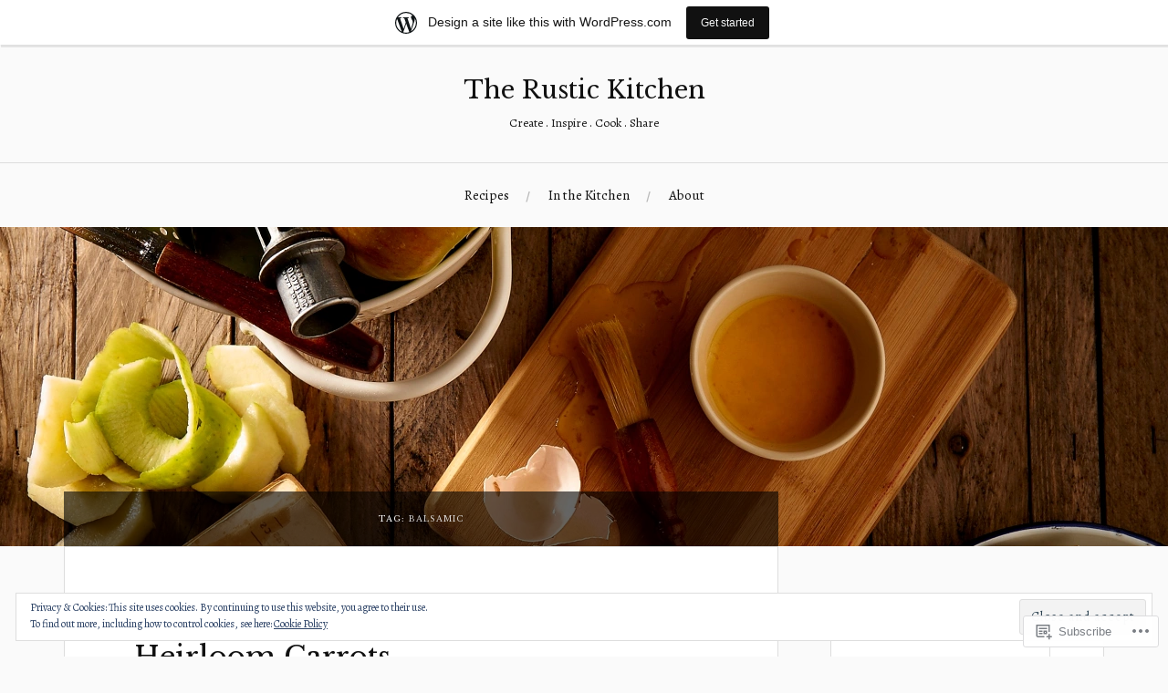

--- FILE ---
content_type: text/html; charset=UTF-8
request_url: https://therustickitchendotca.wordpress.com/tag/balsamic/
body_size: 29059
content:
<!DOCTYPE html>
<html lang="en">
<head>
<meta charset="UTF-8">
<meta name="viewport" content="width=device-width, initial-scale=1">
<link rel="profile" href="http://gmpg.org/xfn/11">
<link rel="pingback" href="https://therustickitchendotca.wordpress.com/xmlrpc.php">

<title>balsamic &#8211; The Rustic Kitchen</title>
<script type="text/javascript">
  WebFontConfig = {"google":{"families":["Libre+Baskerville:r:latin,latin-ext","Alegreya:r,i,b,bi:latin,latin-ext"]},"api_url":"https:\/\/fonts-api.wp.com\/css"};
  (function() {
    var wf = document.createElement('script');
    wf.src = '/wp-content/plugins/custom-fonts/js/webfont.js';
    wf.type = 'text/javascript';
    wf.async = 'true';
    var s = document.getElementsByTagName('script')[0];
    s.parentNode.insertBefore(wf, s);
	})();
</script><style id="jetpack-custom-fonts-css">.wf-active body{font-family:"Alegreya",serif}.wf-active code, .wf-active kbd, .wf-active pre, .wf-active samp{font-family:"Alegreya",serif}.wf-active .main-navigation ul > li + li:before{font-family:"Alegreya",serif}.wf-active .entry-meta > span{font-family:"Alegreya",serif}.wf-active .page-links{font-family:"Alegreya",serif}.wf-active .tagcloud a, .wf-active .tags-links a{font-family:"Alegreya",serif}.wf-active .post-navigation span{font-family:"Alegreya",serif}.wf-active .entry-content{font-family:"Alegreya",serif}.wf-active .entry-content .more-link{font-family:"Alegreya",serif}.wf-active .entry-content blockquote cite{font-family:"Alegreya",serif}.wf-active code, .wf-active kbd, .wf-active pre{font-family:"Alegreya",serif}.wf-active .gallery-caption, .wf-active .wp-caption-text{font-family:"Alegreya",serif}.wf-active .entry-content fieldset legend{font-family:"Alegreya",serif}.wf-active .entry-content label{font-family:"Alegreya",serif}.wf-active .entry-content input, .wf-active .entry-content textarea{font-family:"Alegreya",serif}.wf-active .comments-title span a{font-family:"Alegreya",serif}.wf-active .comment-metadata, .wf-active .comment-reply-link{font-family:"Alegreya",serif}.wf-active .comment-navigation a{font-family:"Alegreya",serif}.wf-active .comment-respond form label{font-family:"Alegreya",serif}.wf-active .comment-respond input[type="text"], .wf-active .comment-respond textarea{font-family:"Alegreya",serif}.wf-active .comment-respond input[type="submit"]{font-family:"Alegreya",serif}.wf-active .comment-list #cancel-comment-reply-link{font-family:"Alegreya",serif}.wf-active .search-field{font-family:"Alegreya",serif}.wf-active .posts-navigation span{font-family:"Alegreya",serif}.wf-active #infinite-handle span{font-family:"Alegreya",serif}.wf-active .widget{font-family:"Alegreya",serif}.wf-active .widget_authors a strong, .wf-active .widget_recent_comments .comment-author-link, .wf-active .widget_recent_comments .comment-author-link a{font-family:"Alegreya",serif}.wf-active .widget .search-field{font-family:"Alegreya",serif}.wf-active .widget_recent_entries a, .wf-active .widget_recent_entries a:focus, .wf-active .widget_recent_entries a:hover, .wf-active .widget_recent_entries a:visited{font-family:"Alegreya",serif}.wf-active .widget_rss li a{font-family:"Alegreya",serif}.wf-active .site-info{font-family:"Alegreya",serif}@media screen and (max-width: 1000px){.wf-active .mobile-search .search-field{font-family:"Alegreya",serif}}.wf-active h1, .wf-active h2, .wf-active h3, .wf-active h4, .wf-active h5, .wf-active h6{font-family:"Libre Baskerville",serif;font-style:normal;font-weight:400}.wf-active .site-title{font-size:1.575em;font-weight:400;font-style:normal}.wf-active .site-description{font-size:0.77em;font-style:normal;font-weight:400}.wf-active .entry-title{font-size:1.82em;font-weight:400;font-style:normal}.wf-active .post-navigation h4{font-size:0.7em;font-weight:400;font-style:normal}.wf-active .entry-content h1, .wf-active .entry-content h2, .wf-active .entry-content h3, .wf-active .entry-content h4, .wf-active .entry-content h5{font-weight:400;font-style:normal}.wf-active .entry-content h6{font-weight:400;font-style:normal}.wf-active .entry-content h1{font-size:1.4em;font-style:normal;font-weight:400}.wf-active .entry-content h2{font-size:1.225em;font-style:normal;font-weight:400}.wf-active .entry-content h3{font-size:1.05em;font-style:normal;font-weight:400}.wf-active .entry-content h4{font-size:0.875em;font-style:normal;font-weight:400}.wf-active .entry-content h5{font-size:0.77em;font-style:normal;font-weight:400}.wf-active .entry-content h6{font-family:"Libre Baskerville",serif;font-size:9.1px;font-weight:400;font-style:normal}.wf-active .entry-content th{font-weight:400;font-style:normal}.wf-active .comment-reply-title, .wf-active .comments-title{font-size:1.4em;font-weight:400;font-style:normal}.wf-active .page-title{font-family:"Libre Baskerville",serif;font-size:0.525em;font-weight:400;font-style:normal}.wf-active .widget-title{font-family:"Libre Baskerville",serif;font-size:0.546em;font-weight:400;font-style:normal}@media screen and (max-width: 600px){.wf-active .site-title{font-size:1.05em;font-style:normal;font-weight:400}}@media screen and (max-width: 600px){.wf-active .entry-title{font-size:1.575em;font-style:normal;font-weight:400}}@media screen and (max-width: 500px){.wf-active .comment-reply-title, .wf-active .comments-title{font-size:1.05em;font-style:normal;font-weight:400}}@media screen and (max-width: 500px){.wf-active .entry-title{font-size:1.225em;font-style:normal;font-weight:400}}@media screen and (max-width: 500px){.wf-active .entry-content h1{font-size:1.05em;font-style:normal;font-weight:400}}@media screen and (max-width: 500px){.wf-active .entry-content h2{font-size:0.98em;font-style:normal;font-weight:400}}@media screen and (max-width: 500px){.wf-active .entry-content h3{font-size:0.91em;font-style:normal;font-weight:400}}@media screen and (max-width: 500px){.wf-active .entry-content h4{font-size:0.84em;font-style:normal;font-weight:400}}@media screen and (max-width: 500px){.wf-active .entry-content h5{font-size:0.77em;font-style:normal;font-weight:400}}@media screen and (max-width: 440px){.wf-active .comment-reply-title, .wf-active .comments-title{font-size:0.91em;font-style:normal;font-weight:400}}@media screen and (max-width: 440px){.wf-active .entry-title{font-size:1.05em;font-style:normal;font-weight:400}}</style>
<meta name='robots' content='max-image-preview:large' />
<link rel='dns-prefetch' href='//s0.wp.com' />
<link rel='dns-prefetch' href='//fonts-api.wp.com' />
<link rel='dns-prefetch' href='//af.pubmine.com' />
<link rel="alternate" type="application/rss+xml" title="The Rustic Kitchen &raquo; Feed" href="https://therustickitchendotca.wordpress.com/feed/" />
<link rel="alternate" type="application/rss+xml" title="The Rustic Kitchen &raquo; Comments Feed" href="https://therustickitchendotca.wordpress.com/comments/feed/" />
<link rel="alternate" type="application/rss+xml" title="The Rustic Kitchen &raquo; balsamic Tag Feed" href="https://therustickitchendotca.wordpress.com/tag/balsamic/feed/" />
	<script type="text/javascript">
		/* <![CDATA[ */
		function addLoadEvent(func) {
			var oldonload = window.onload;
			if (typeof window.onload != 'function') {
				window.onload = func;
			} else {
				window.onload = function () {
					oldonload();
					func();
				}
			}
		}
		/* ]]> */
	</script>
	<link crossorigin='anonymous' rel='stylesheet' id='all-css-0-1' href='/_static/??-eJx9jt0KwjAMRl/IGocy8UJ8lq6LJTb9YUkZe3urMkEUL09y8n2BuRiXk2JSiNUUrp6SwEyjRxXA2rY5EBq2MyjGwlZRQHRh3DqRDfwOYApNu6EW64J50pc+cPbvg2ingErJm8FO0NTPyb+uteXFIDVBzGPl9gClKyVSNOKmzLzy8oi7xHN37Lv+sDv1+9sdScFjLQ==&cssminify=yes' type='text/css' media='all' />
<style id='wp-emoji-styles-inline-css'>

	img.wp-smiley, img.emoji {
		display: inline !important;
		border: none !important;
		box-shadow: none !important;
		height: 1em !important;
		width: 1em !important;
		margin: 0 0.07em !important;
		vertical-align: -0.1em !important;
		background: none !important;
		padding: 0 !important;
	}
/*# sourceURL=wp-emoji-styles-inline-css */
</style>
<link crossorigin='anonymous' rel='stylesheet' id='all-css-2-1' href='/wp-content/plugins/gutenberg-core/v22.4.0/build/styles/block-library/style.min.css?m=1768935615i&cssminify=yes' type='text/css' media='all' />
<style id='wp-block-library-inline-css'>
.has-text-align-justify {
	text-align:justify;
}
.has-text-align-justify{text-align:justify;}

/*# sourceURL=wp-block-library-inline-css */
</style><style id='wp-block-image-inline-css'>
.wp-block-image>a,.wp-block-image>figure>a{display:inline-block}.wp-block-image img{box-sizing:border-box;height:auto;max-width:100%;vertical-align:bottom}@media not (prefers-reduced-motion){.wp-block-image img.hide{visibility:hidden}.wp-block-image img.show{animation:show-content-image .4s}}.wp-block-image[style*=border-radius] img,.wp-block-image[style*=border-radius]>a{border-radius:inherit}.wp-block-image.has-custom-border img{box-sizing:border-box}.wp-block-image.aligncenter{text-align:center}.wp-block-image.alignfull>a,.wp-block-image.alignwide>a{width:100%}.wp-block-image.alignfull img,.wp-block-image.alignwide img{height:auto;width:100%}.wp-block-image .aligncenter,.wp-block-image .alignleft,.wp-block-image .alignright,.wp-block-image.aligncenter,.wp-block-image.alignleft,.wp-block-image.alignright{display:table}.wp-block-image .aligncenter>figcaption,.wp-block-image .alignleft>figcaption,.wp-block-image .alignright>figcaption,.wp-block-image.aligncenter>figcaption,.wp-block-image.alignleft>figcaption,.wp-block-image.alignright>figcaption{caption-side:bottom;display:table-caption}.wp-block-image .alignleft{float:left;margin:.5em 1em .5em 0}.wp-block-image .alignright{float:right;margin:.5em 0 .5em 1em}.wp-block-image .aligncenter{margin-left:auto;margin-right:auto}.wp-block-image :where(figcaption){margin-bottom:1em;margin-top:.5em}.wp-block-image.is-style-circle-mask img{border-radius:9999px}@supports ((-webkit-mask-image:none) or (mask-image:none)) or (-webkit-mask-image:none){.wp-block-image.is-style-circle-mask img{border-radius:0;-webkit-mask-image:url('data:image/svg+xml;utf8,<svg viewBox="0 0 100 100" xmlns="http://www.w3.org/2000/svg"><circle cx="50" cy="50" r="50"/></svg>');mask-image:url('data:image/svg+xml;utf8,<svg viewBox="0 0 100 100" xmlns="http://www.w3.org/2000/svg"><circle cx="50" cy="50" r="50"/></svg>');mask-mode:alpha;-webkit-mask-position:center;mask-position:center;-webkit-mask-repeat:no-repeat;mask-repeat:no-repeat;-webkit-mask-size:contain;mask-size:contain}}:root :where(.wp-block-image.is-style-rounded img,.wp-block-image .is-style-rounded img){border-radius:9999px}.wp-block-image figure{margin:0}.wp-lightbox-container{display:flex;flex-direction:column;position:relative}.wp-lightbox-container img{cursor:zoom-in}.wp-lightbox-container img:hover+button{opacity:1}.wp-lightbox-container button{align-items:center;backdrop-filter:blur(16px) saturate(180%);background-color:#5a5a5a40;border:none;border-radius:4px;cursor:zoom-in;display:flex;height:20px;justify-content:center;opacity:0;padding:0;position:absolute;right:16px;text-align:center;top:16px;width:20px;z-index:100}@media not (prefers-reduced-motion){.wp-lightbox-container button{transition:opacity .2s ease}}.wp-lightbox-container button:focus-visible{outline:3px auto #5a5a5a40;outline:3px auto -webkit-focus-ring-color;outline-offset:3px}.wp-lightbox-container button:hover{cursor:pointer;opacity:1}.wp-lightbox-container button:focus{opacity:1}.wp-lightbox-container button:focus,.wp-lightbox-container button:hover,.wp-lightbox-container button:not(:hover):not(:active):not(.has-background){background-color:#5a5a5a40;border:none}.wp-lightbox-overlay{box-sizing:border-box;cursor:zoom-out;height:100vh;left:0;overflow:hidden;position:fixed;top:0;visibility:hidden;width:100%;z-index:100000}.wp-lightbox-overlay .close-button{align-items:center;cursor:pointer;display:flex;justify-content:center;min-height:40px;min-width:40px;padding:0;position:absolute;right:calc(env(safe-area-inset-right) + 16px);top:calc(env(safe-area-inset-top) + 16px);z-index:5000000}.wp-lightbox-overlay .close-button:focus,.wp-lightbox-overlay .close-button:hover,.wp-lightbox-overlay .close-button:not(:hover):not(:active):not(.has-background){background:none;border:none}.wp-lightbox-overlay .lightbox-image-container{height:var(--wp--lightbox-container-height);left:50%;overflow:hidden;position:absolute;top:50%;transform:translate(-50%,-50%);transform-origin:top left;width:var(--wp--lightbox-container-width);z-index:9999999999}.wp-lightbox-overlay .wp-block-image{align-items:center;box-sizing:border-box;display:flex;height:100%;justify-content:center;margin:0;position:relative;transform-origin:0 0;width:100%;z-index:3000000}.wp-lightbox-overlay .wp-block-image img{height:var(--wp--lightbox-image-height);min-height:var(--wp--lightbox-image-height);min-width:var(--wp--lightbox-image-width);width:var(--wp--lightbox-image-width)}.wp-lightbox-overlay .wp-block-image figcaption{display:none}.wp-lightbox-overlay button{background:none;border:none}.wp-lightbox-overlay .scrim{background-color:#fff;height:100%;opacity:.9;position:absolute;width:100%;z-index:2000000}.wp-lightbox-overlay.active{visibility:visible}@media not (prefers-reduced-motion){.wp-lightbox-overlay.active{animation:turn-on-visibility .25s both}.wp-lightbox-overlay.active img{animation:turn-on-visibility .35s both}.wp-lightbox-overlay.show-closing-animation:not(.active){animation:turn-off-visibility .35s both}.wp-lightbox-overlay.show-closing-animation:not(.active) img{animation:turn-off-visibility .25s both}.wp-lightbox-overlay.zoom.active{animation:none;opacity:1;visibility:visible}.wp-lightbox-overlay.zoom.active .lightbox-image-container{animation:lightbox-zoom-in .4s}.wp-lightbox-overlay.zoom.active .lightbox-image-container img{animation:none}.wp-lightbox-overlay.zoom.active .scrim{animation:turn-on-visibility .4s forwards}.wp-lightbox-overlay.zoom.show-closing-animation:not(.active){animation:none}.wp-lightbox-overlay.zoom.show-closing-animation:not(.active) .lightbox-image-container{animation:lightbox-zoom-out .4s}.wp-lightbox-overlay.zoom.show-closing-animation:not(.active) .lightbox-image-container img{animation:none}.wp-lightbox-overlay.zoom.show-closing-animation:not(.active) .scrim{animation:turn-off-visibility .4s forwards}}@keyframes show-content-image{0%{visibility:hidden}99%{visibility:hidden}to{visibility:visible}}@keyframes turn-on-visibility{0%{opacity:0}to{opacity:1}}@keyframes turn-off-visibility{0%{opacity:1;visibility:visible}99%{opacity:0;visibility:visible}to{opacity:0;visibility:hidden}}@keyframes lightbox-zoom-in{0%{transform:translate(calc((-100vw + var(--wp--lightbox-scrollbar-width))/2 + var(--wp--lightbox-initial-left-position)),calc(-50vh + var(--wp--lightbox-initial-top-position))) scale(var(--wp--lightbox-scale))}to{transform:translate(-50%,-50%) scale(1)}}@keyframes lightbox-zoom-out{0%{transform:translate(-50%,-50%) scale(1);visibility:visible}99%{visibility:visible}to{transform:translate(calc((-100vw + var(--wp--lightbox-scrollbar-width))/2 + var(--wp--lightbox-initial-left-position)),calc(-50vh + var(--wp--lightbox-initial-top-position))) scale(var(--wp--lightbox-scale));visibility:hidden}}
/*# sourceURL=https://s0.wp.com/wp-content/plugins/gutenberg-core/v22.4.0/build/styles/block-library/image/style.min.css */
</style>
<style id='wp-block-paragraph-inline-css'>
.is-small-text{font-size:.875em}.is-regular-text{font-size:1em}.is-large-text{font-size:2.25em}.is-larger-text{font-size:3em}.has-drop-cap:not(:focus):first-letter{float:left;font-size:8.4em;font-style:normal;font-weight:100;line-height:.68;margin:.05em .1em 0 0;text-transform:uppercase}body.rtl .has-drop-cap:not(:focus):first-letter{float:none;margin-left:.1em}p.has-drop-cap.has-background{overflow:hidden}:root :where(p.has-background){padding:1.25em 2.375em}:where(p.has-text-color:not(.has-link-color)) a{color:inherit}p.has-text-align-left[style*="writing-mode:vertical-lr"],p.has-text-align-right[style*="writing-mode:vertical-rl"]{rotate:180deg}
/*# sourceURL=https://s0.wp.com/wp-content/plugins/gutenberg-core/v22.4.0/build/styles/block-library/paragraph/style.min.css */
</style>
<style id='global-styles-inline-css'>
:root{--wp--preset--aspect-ratio--square: 1;--wp--preset--aspect-ratio--4-3: 4/3;--wp--preset--aspect-ratio--3-4: 3/4;--wp--preset--aspect-ratio--3-2: 3/2;--wp--preset--aspect-ratio--2-3: 2/3;--wp--preset--aspect-ratio--16-9: 16/9;--wp--preset--aspect-ratio--9-16: 9/16;--wp--preset--color--black: #000000;--wp--preset--color--cyan-bluish-gray: #abb8c3;--wp--preset--color--white: #ffffff;--wp--preset--color--pale-pink: #f78da7;--wp--preset--color--vivid-red: #cf2e2e;--wp--preset--color--luminous-vivid-orange: #ff6900;--wp--preset--color--luminous-vivid-amber: #fcb900;--wp--preset--color--light-green-cyan: #7bdcb5;--wp--preset--color--vivid-green-cyan: #00d084;--wp--preset--color--pale-cyan-blue: #8ed1fc;--wp--preset--color--vivid-cyan-blue: #0693e3;--wp--preset--color--vivid-purple: #9b51e0;--wp--preset--gradient--vivid-cyan-blue-to-vivid-purple: linear-gradient(135deg,rgb(6,147,227) 0%,rgb(155,81,224) 100%);--wp--preset--gradient--light-green-cyan-to-vivid-green-cyan: linear-gradient(135deg,rgb(122,220,180) 0%,rgb(0,208,130) 100%);--wp--preset--gradient--luminous-vivid-amber-to-luminous-vivid-orange: linear-gradient(135deg,rgb(252,185,0) 0%,rgb(255,105,0) 100%);--wp--preset--gradient--luminous-vivid-orange-to-vivid-red: linear-gradient(135deg,rgb(255,105,0) 0%,rgb(207,46,46) 100%);--wp--preset--gradient--very-light-gray-to-cyan-bluish-gray: linear-gradient(135deg,rgb(238,238,238) 0%,rgb(169,184,195) 100%);--wp--preset--gradient--cool-to-warm-spectrum: linear-gradient(135deg,rgb(74,234,220) 0%,rgb(151,120,209) 20%,rgb(207,42,186) 40%,rgb(238,44,130) 60%,rgb(251,105,98) 80%,rgb(254,248,76) 100%);--wp--preset--gradient--blush-light-purple: linear-gradient(135deg,rgb(255,206,236) 0%,rgb(152,150,240) 100%);--wp--preset--gradient--blush-bordeaux: linear-gradient(135deg,rgb(254,205,165) 0%,rgb(254,45,45) 50%,rgb(107,0,62) 100%);--wp--preset--gradient--luminous-dusk: linear-gradient(135deg,rgb(255,203,112) 0%,rgb(199,81,192) 50%,rgb(65,88,208) 100%);--wp--preset--gradient--pale-ocean: linear-gradient(135deg,rgb(255,245,203) 0%,rgb(182,227,212) 50%,rgb(51,167,181) 100%);--wp--preset--gradient--electric-grass: linear-gradient(135deg,rgb(202,248,128) 0%,rgb(113,206,126) 100%);--wp--preset--gradient--midnight: linear-gradient(135deg,rgb(2,3,129) 0%,rgb(40,116,252) 100%);--wp--preset--font-size--small: 13px;--wp--preset--font-size--medium: 20px;--wp--preset--font-size--large: 36px;--wp--preset--font-size--x-large: 42px;--wp--preset--font-family--albert-sans: 'Albert Sans', sans-serif;--wp--preset--font-family--alegreya: Alegreya, serif;--wp--preset--font-family--arvo: Arvo, serif;--wp--preset--font-family--bodoni-moda: 'Bodoni Moda', serif;--wp--preset--font-family--bricolage-grotesque: 'Bricolage Grotesque', sans-serif;--wp--preset--font-family--cabin: Cabin, sans-serif;--wp--preset--font-family--chivo: Chivo, sans-serif;--wp--preset--font-family--commissioner: Commissioner, sans-serif;--wp--preset--font-family--cormorant: Cormorant, serif;--wp--preset--font-family--courier-prime: 'Courier Prime', monospace;--wp--preset--font-family--crimson-pro: 'Crimson Pro', serif;--wp--preset--font-family--dm-mono: 'DM Mono', monospace;--wp--preset--font-family--dm-sans: 'DM Sans', sans-serif;--wp--preset--font-family--dm-serif-display: 'DM Serif Display', serif;--wp--preset--font-family--domine: Domine, serif;--wp--preset--font-family--eb-garamond: 'EB Garamond', serif;--wp--preset--font-family--epilogue: Epilogue, sans-serif;--wp--preset--font-family--fahkwang: Fahkwang, sans-serif;--wp--preset--font-family--figtree: Figtree, sans-serif;--wp--preset--font-family--fira-sans: 'Fira Sans', sans-serif;--wp--preset--font-family--fjalla-one: 'Fjalla One', sans-serif;--wp--preset--font-family--fraunces: Fraunces, serif;--wp--preset--font-family--gabarito: Gabarito, system-ui;--wp--preset--font-family--ibm-plex-mono: 'IBM Plex Mono', monospace;--wp--preset--font-family--ibm-plex-sans: 'IBM Plex Sans', sans-serif;--wp--preset--font-family--ibarra-real-nova: 'Ibarra Real Nova', serif;--wp--preset--font-family--instrument-serif: 'Instrument Serif', serif;--wp--preset--font-family--inter: Inter, sans-serif;--wp--preset--font-family--josefin-sans: 'Josefin Sans', sans-serif;--wp--preset--font-family--jost: Jost, sans-serif;--wp--preset--font-family--libre-baskerville: 'Libre Baskerville', serif;--wp--preset--font-family--libre-franklin: 'Libre Franklin', sans-serif;--wp--preset--font-family--literata: Literata, serif;--wp--preset--font-family--lora: Lora, serif;--wp--preset--font-family--merriweather: Merriweather, serif;--wp--preset--font-family--montserrat: Montserrat, sans-serif;--wp--preset--font-family--newsreader: Newsreader, serif;--wp--preset--font-family--noto-sans-mono: 'Noto Sans Mono', sans-serif;--wp--preset--font-family--nunito: Nunito, sans-serif;--wp--preset--font-family--open-sans: 'Open Sans', sans-serif;--wp--preset--font-family--overpass: Overpass, sans-serif;--wp--preset--font-family--pt-serif: 'PT Serif', serif;--wp--preset--font-family--petrona: Petrona, serif;--wp--preset--font-family--piazzolla: Piazzolla, serif;--wp--preset--font-family--playfair-display: 'Playfair Display', serif;--wp--preset--font-family--plus-jakarta-sans: 'Plus Jakarta Sans', sans-serif;--wp--preset--font-family--poppins: Poppins, sans-serif;--wp--preset--font-family--raleway: Raleway, sans-serif;--wp--preset--font-family--roboto: Roboto, sans-serif;--wp--preset--font-family--roboto-slab: 'Roboto Slab', serif;--wp--preset--font-family--rubik: Rubik, sans-serif;--wp--preset--font-family--rufina: Rufina, serif;--wp--preset--font-family--sora: Sora, sans-serif;--wp--preset--font-family--source-sans-3: 'Source Sans 3', sans-serif;--wp--preset--font-family--source-serif-4: 'Source Serif 4', serif;--wp--preset--font-family--space-mono: 'Space Mono', monospace;--wp--preset--font-family--syne: Syne, sans-serif;--wp--preset--font-family--texturina: Texturina, serif;--wp--preset--font-family--urbanist: Urbanist, sans-serif;--wp--preset--font-family--work-sans: 'Work Sans', sans-serif;--wp--preset--spacing--20: 0.44rem;--wp--preset--spacing--30: 0.67rem;--wp--preset--spacing--40: 1rem;--wp--preset--spacing--50: 1.5rem;--wp--preset--spacing--60: 2.25rem;--wp--preset--spacing--70: 3.38rem;--wp--preset--spacing--80: 5.06rem;--wp--preset--shadow--natural: 6px 6px 9px rgba(0, 0, 0, 0.2);--wp--preset--shadow--deep: 12px 12px 50px rgba(0, 0, 0, 0.4);--wp--preset--shadow--sharp: 6px 6px 0px rgba(0, 0, 0, 0.2);--wp--preset--shadow--outlined: 6px 6px 0px -3px rgb(255, 255, 255), 6px 6px rgb(0, 0, 0);--wp--preset--shadow--crisp: 6px 6px 0px rgb(0, 0, 0);}:where(body) { margin: 0; }:where(.is-layout-flex){gap: 0.5em;}:where(.is-layout-grid){gap: 0.5em;}body .is-layout-flex{display: flex;}.is-layout-flex{flex-wrap: wrap;align-items: center;}.is-layout-flex > :is(*, div){margin: 0;}body .is-layout-grid{display: grid;}.is-layout-grid > :is(*, div){margin: 0;}body{padding-top: 0px;padding-right: 0px;padding-bottom: 0px;padding-left: 0px;}:root :where(.wp-element-button, .wp-block-button__link){background-color: #32373c;border-width: 0;color: #fff;font-family: inherit;font-size: inherit;font-style: inherit;font-weight: inherit;letter-spacing: inherit;line-height: inherit;padding-top: calc(0.667em + 2px);padding-right: calc(1.333em + 2px);padding-bottom: calc(0.667em + 2px);padding-left: calc(1.333em + 2px);text-decoration: none;text-transform: inherit;}.has-black-color{color: var(--wp--preset--color--black) !important;}.has-cyan-bluish-gray-color{color: var(--wp--preset--color--cyan-bluish-gray) !important;}.has-white-color{color: var(--wp--preset--color--white) !important;}.has-pale-pink-color{color: var(--wp--preset--color--pale-pink) !important;}.has-vivid-red-color{color: var(--wp--preset--color--vivid-red) !important;}.has-luminous-vivid-orange-color{color: var(--wp--preset--color--luminous-vivid-orange) !important;}.has-luminous-vivid-amber-color{color: var(--wp--preset--color--luminous-vivid-amber) !important;}.has-light-green-cyan-color{color: var(--wp--preset--color--light-green-cyan) !important;}.has-vivid-green-cyan-color{color: var(--wp--preset--color--vivid-green-cyan) !important;}.has-pale-cyan-blue-color{color: var(--wp--preset--color--pale-cyan-blue) !important;}.has-vivid-cyan-blue-color{color: var(--wp--preset--color--vivid-cyan-blue) !important;}.has-vivid-purple-color{color: var(--wp--preset--color--vivid-purple) !important;}.has-black-background-color{background-color: var(--wp--preset--color--black) !important;}.has-cyan-bluish-gray-background-color{background-color: var(--wp--preset--color--cyan-bluish-gray) !important;}.has-white-background-color{background-color: var(--wp--preset--color--white) !important;}.has-pale-pink-background-color{background-color: var(--wp--preset--color--pale-pink) !important;}.has-vivid-red-background-color{background-color: var(--wp--preset--color--vivid-red) !important;}.has-luminous-vivid-orange-background-color{background-color: var(--wp--preset--color--luminous-vivid-orange) !important;}.has-luminous-vivid-amber-background-color{background-color: var(--wp--preset--color--luminous-vivid-amber) !important;}.has-light-green-cyan-background-color{background-color: var(--wp--preset--color--light-green-cyan) !important;}.has-vivid-green-cyan-background-color{background-color: var(--wp--preset--color--vivid-green-cyan) !important;}.has-pale-cyan-blue-background-color{background-color: var(--wp--preset--color--pale-cyan-blue) !important;}.has-vivid-cyan-blue-background-color{background-color: var(--wp--preset--color--vivid-cyan-blue) !important;}.has-vivid-purple-background-color{background-color: var(--wp--preset--color--vivid-purple) !important;}.has-black-border-color{border-color: var(--wp--preset--color--black) !important;}.has-cyan-bluish-gray-border-color{border-color: var(--wp--preset--color--cyan-bluish-gray) !important;}.has-white-border-color{border-color: var(--wp--preset--color--white) !important;}.has-pale-pink-border-color{border-color: var(--wp--preset--color--pale-pink) !important;}.has-vivid-red-border-color{border-color: var(--wp--preset--color--vivid-red) !important;}.has-luminous-vivid-orange-border-color{border-color: var(--wp--preset--color--luminous-vivid-orange) !important;}.has-luminous-vivid-amber-border-color{border-color: var(--wp--preset--color--luminous-vivid-amber) !important;}.has-light-green-cyan-border-color{border-color: var(--wp--preset--color--light-green-cyan) !important;}.has-vivid-green-cyan-border-color{border-color: var(--wp--preset--color--vivid-green-cyan) !important;}.has-pale-cyan-blue-border-color{border-color: var(--wp--preset--color--pale-cyan-blue) !important;}.has-vivid-cyan-blue-border-color{border-color: var(--wp--preset--color--vivid-cyan-blue) !important;}.has-vivid-purple-border-color{border-color: var(--wp--preset--color--vivid-purple) !important;}.has-vivid-cyan-blue-to-vivid-purple-gradient-background{background: var(--wp--preset--gradient--vivid-cyan-blue-to-vivid-purple) !important;}.has-light-green-cyan-to-vivid-green-cyan-gradient-background{background: var(--wp--preset--gradient--light-green-cyan-to-vivid-green-cyan) !important;}.has-luminous-vivid-amber-to-luminous-vivid-orange-gradient-background{background: var(--wp--preset--gradient--luminous-vivid-amber-to-luminous-vivid-orange) !important;}.has-luminous-vivid-orange-to-vivid-red-gradient-background{background: var(--wp--preset--gradient--luminous-vivid-orange-to-vivid-red) !important;}.has-very-light-gray-to-cyan-bluish-gray-gradient-background{background: var(--wp--preset--gradient--very-light-gray-to-cyan-bluish-gray) !important;}.has-cool-to-warm-spectrum-gradient-background{background: var(--wp--preset--gradient--cool-to-warm-spectrum) !important;}.has-blush-light-purple-gradient-background{background: var(--wp--preset--gradient--blush-light-purple) !important;}.has-blush-bordeaux-gradient-background{background: var(--wp--preset--gradient--blush-bordeaux) !important;}.has-luminous-dusk-gradient-background{background: var(--wp--preset--gradient--luminous-dusk) !important;}.has-pale-ocean-gradient-background{background: var(--wp--preset--gradient--pale-ocean) !important;}.has-electric-grass-gradient-background{background: var(--wp--preset--gradient--electric-grass) !important;}.has-midnight-gradient-background{background: var(--wp--preset--gradient--midnight) !important;}.has-small-font-size{font-size: var(--wp--preset--font-size--small) !important;}.has-medium-font-size{font-size: var(--wp--preset--font-size--medium) !important;}.has-large-font-size{font-size: var(--wp--preset--font-size--large) !important;}.has-x-large-font-size{font-size: var(--wp--preset--font-size--x-large) !important;}.has-albert-sans-font-family{font-family: var(--wp--preset--font-family--albert-sans) !important;}.has-alegreya-font-family{font-family: var(--wp--preset--font-family--alegreya) !important;}.has-arvo-font-family{font-family: var(--wp--preset--font-family--arvo) !important;}.has-bodoni-moda-font-family{font-family: var(--wp--preset--font-family--bodoni-moda) !important;}.has-bricolage-grotesque-font-family{font-family: var(--wp--preset--font-family--bricolage-grotesque) !important;}.has-cabin-font-family{font-family: var(--wp--preset--font-family--cabin) !important;}.has-chivo-font-family{font-family: var(--wp--preset--font-family--chivo) !important;}.has-commissioner-font-family{font-family: var(--wp--preset--font-family--commissioner) !important;}.has-cormorant-font-family{font-family: var(--wp--preset--font-family--cormorant) !important;}.has-courier-prime-font-family{font-family: var(--wp--preset--font-family--courier-prime) !important;}.has-crimson-pro-font-family{font-family: var(--wp--preset--font-family--crimson-pro) !important;}.has-dm-mono-font-family{font-family: var(--wp--preset--font-family--dm-mono) !important;}.has-dm-sans-font-family{font-family: var(--wp--preset--font-family--dm-sans) !important;}.has-dm-serif-display-font-family{font-family: var(--wp--preset--font-family--dm-serif-display) !important;}.has-domine-font-family{font-family: var(--wp--preset--font-family--domine) !important;}.has-eb-garamond-font-family{font-family: var(--wp--preset--font-family--eb-garamond) !important;}.has-epilogue-font-family{font-family: var(--wp--preset--font-family--epilogue) !important;}.has-fahkwang-font-family{font-family: var(--wp--preset--font-family--fahkwang) !important;}.has-figtree-font-family{font-family: var(--wp--preset--font-family--figtree) !important;}.has-fira-sans-font-family{font-family: var(--wp--preset--font-family--fira-sans) !important;}.has-fjalla-one-font-family{font-family: var(--wp--preset--font-family--fjalla-one) !important;}.has-fraunces-font-family{font-family: var(--wp--preset--font-family--fraunces) !important;}.has-gabarito-font-family{font-family: var(--wp--preset--font-family--gabarito) !important;}.has-ibm-plex-mono-font-family{font-family: var(--wp--preset--font-family--ibm-plex-mono) !important;}.has-ibm-plex-sans-font-family{font-family: var(--wp--preset--font-family--ibm-plex-sans) !important;}.has-ibarra-real-nova-font-family{font-family: var(--wp--preset--font-family--ibarra-real-nova) !important;}.has-instrument-serif-font-family{font-family: var(--wp--preset--font-family--instrument-serif) !important;}.has-inter-font-family{font-family: var(--wp--preset--font-family--inter) !important;}.has-josefin-sans-font-family{font-family: var(--wp--preset--font-family--josefin-sans) !important;}.has-jost-font-family{font-family: var(--wp--preset--font-family--jost) !important;}.has-libre-baskerville-font-family{font-family: var(--wp--preset--font-family--libre-baskerville) !important;}.has-libre-franklin-font-family{font-family: var(--wp--preset--font-family--libre-franklin) !important;}.has-literata-font-family{font-family: var(--wp--preset--font-family--literata) !important;}.has-lora-font-family{font-family: var(--wp--preset--font-family--lora) !important;}.has-merriweather-font-family{font-family: var(--wp--preset--font-family--merriweather) !important;}.has-montserrat-font-family{font-family: var(--wp--preset--font-family--montserrat) !important;}.has-newsreader-font-family{font-family: var(--wp--preset--font-family--newsreader) !important;}.has-noto-sans-mono-font-family{font-family: var(--wp--preset--font-family--noto-sans-mono) !important;}.has-nunito-font-family{font-family: var(--wp--preset--font-family--nunito) !important;}.has-open-sans-font-family{font-family: var(--wp--preset--font-family--open-sans) !important;}.has-overpass-font-family{font-family: var(--wp--preset--font-family--overpass) !important;}.has-pt-serif-font-family{font-family: var(--wp--preset--font-family--pt-serif) !important;}.has-petrona-font-family{font-family: var(--wp--preset--font-family--petrona) !important;}.has-piazzolla-font-family{font-family: var(--wp--preset--font-family--piazzolla) !important;}.has-playfair-display-font-family{font-family: var(--wp--preset--font-family--playfair-display) !important;}.has-plus-jakarta-sans-font-family{font-family: var(--wp--preset--font-family--plus-jakarta-sans) !important;}.has-poppins-font-family{font-family: var(--wp--preset--font-family--poppins) !important;}.has-raleway-font-family{font-family: var(--wp--preset--font-family--raleway) !important;}.has-roboto-font-family{font-family: var(--wp--preset--font-family--roboto) !important;}.has-roboto-slab-font-family{font-family: var(--wp--preset--font-family--roboto-slab) !important;}.has-rubik-font-family{font-family: var(--wp--preset--font-family--rubik) !important;}.has-rufina-font-family{font-family: var(--wp--preset--font-family--rufina) !important;}.has-sora-font-family{font-family: var(--wp--preset--font-family--sora) !important;}.has-source-sans-3-font-family{font-family: var(--wp--preset--font-family--source-sans-3) !important;}.has-source-serif-4-font-family{font-family: var(--wp--preset--font-family--source-serif-4) !important;}.has-space-mono-font-family{font-family: var(--wp--preset--font-family--space-mono) !important;}.has-syne-font-family{font-family: var(--wp--preset--font-family--syne) !important;}.has-texturina-font-family{font-family: var(--wp--preset--font-family--texturina) !important;}.has-urbanist-font-family{font-family: var(--wp--preset--font-family--urbanist) !important;}.has-work-sans-font-family{font-family: var(--wp--preset--font-family--work-sans) !important;}
/*# sourceURL=global-styles-inline-css */
</style>

<style id='classic-theme-styles-inline-css'>
.wp-block-button__link{background-color:#32373c;border-radius:9999px;box-shadow:none;color:#fff;font-size:1.125em;padding:calc(.667em + 2px) calc(1.333em + 2px);text-decoration:none}.wp-block-file__button{background:#32373c;color:#fff}.wp-block-accordion-heading{margin:0}.wp-block-accordion-heading__toggle{background-color:inherit!important;color:inherit!important}.wp-block-accordion-heading__toggle:not(:focus-visible){outline:none}.wp-block-accordion-heading__toggle:focus,.wp-block-accordion-heading__toggle:hover{background-color:inherit!important;border:none;box-shadow:none;color:inherit;padding:var(--wp--preset--spacing--20,1em) 0;text-decoration:none}.wp-block-accordion-heading__toggle:focus-visible{outline:auto;outline-offset:0}
/*# sourceURL=/wp-content/plugins/gutenberg-core/v22.4.0/build/styles/block-library/classic.min.css */
</style>
<link crossorigin='anonymous' rel='stylesheet' id='all-css-4-1' href='/_static/??-eJx9jsEKwjAQRH/IzVJprR7Eb2nSVaPZZskmLf69EaEKgpc5DO8Ng4uAi1OmKaOEcvGToos2RHdX3JpmbxpQzxIIEs2mxdFrXgnQ/AhknOoGv4a4wGcrUe1ZhvwimEY/UCCu2D9tkeqAtZJIFWqyLwz5WkX98d41SrEY4kwuDeeM67MTH5u+2/fdYde2tye6Qlgm&cssminify=yes' type='text/css' media='all' />
<style id='lovecraft-style-inline-css'>
.cat-links, .tags-links { clip: rect(1px, 1px, 1px, 1px); height: 1px; position: absolute; overflow: hidden; width: 1px; }
/*# sourceURL=lovecraft-style-inline-css */
</style>
<link rel='stylesheet' id='lovecraft-fonts-css' href='https://fonts-api.wp.com/css?family=Playfair+Display%3A400%2C700%2C400italic%7CLato%3A400%2C400italic%2C700%2C700italic%2C900%2C900italic&#038;subset=latin%2Clatin-ext&#038;ver=6.9-RC2-61304' media='all' />
<link crossorigin='anonymous' rel='stylesheet' id='all-css-6-1' href='/_static/??-eJx9jtsKwjAQRH/IuHipxQfxUyRdtjE12Q3ZpMW/twUfKopvc2DOMDAlg8KFuECsJoXqPCsMVJLFx5tBK8PNM4IjpuxnQX/HLapuYLVZ7hRJIdUOgoyE2fYFliUtz0BmSijxS1odydQFcXN0MLdW+E9yJCYI2uKFP8D0wfq8qNd42bXNYd+eT8dmeAFssmIY&cssminify=yes' type='text/css' media='all' />
<link crossorigin='anonymous' rel='stylesheet' id='print-css-7-1' href='/wp-content/mu-plugins/global-print/global-print.css?m=1465851035i&cssminify=yes' type='text/css' media='print' />
<style id='jetpack-global-styles-frontend-style-inline-css'>
:root { --font-headings: unset; --font-base: unset; --font-headings-default: -apple-system,BlinkMacSystemFont,"Segoe UI",Roboto,Oxygen-Sans,Ubuntu,Cantarell,"Helvetica Neue",sans-serif; --font-base-default: -apple-system,BlinkMacSystemFont,"Segoe UI",Roboto,Oxygen-Sans,Ubuntu,Cantarell,"Helvetica Neue",sans-serif;}
/*# sourceURL=jetpack-global-styles-frontend-style-inline-css */
</style>
<link crossorigin='anonymous' rel='stylesheet' id='all-css-10-1' href='/_static/??-eJyNjcsKAjEMRX/IGtQZBxfip0hMS9sxTYppGfx7H7gRN+7ugcs5sFRHKi1Ig9Jd5R6zGMyhVaTrh8G6QFHfORhYwlvw6P39PbPENZmt4G/ROQuBKWVkxxrVvuBH1lIoz2waILJekF+HUzlupnG3nQ77YZwfuRJIaQ==&cssminify=yes' type='text/css' media='all' />
<script type="text/javascript" id="wpcom-actionbar-placeholder-js-extra">
/* <![CDATA[ */
var actionbardata = {"siteID":"140709383","postID":"0","siteURL":"https://therustickitchendotca.wordpress.com","xhrURL":"https://therustickitchendotca.wordpress.com/wp-admin/admin-ajax.php","nonce":"790e1839d9","isLoggedIn":"","statusMessage":"","subsEmailDefault":"instantly","proxyScriptUrl":"https://s0.wp.com/wp-content/js/wpcom-proxy-request.js?m=1513050504i&amp;ver=20211021","i18n":{"followedText":"New posts from this site will now appear in your \u003Ca href=\"https://wordpress.com/reader\"\u003EReader\u003C/a\u003E","foldBar":"Collapse this bar","unfoldBar":"Expand this bar","shortLinkCopied":"Shortlink copied to clipboard."}};
//# sourceURL=wpcom-actionbar-placeholder-js-extra
/* ]]> */
</script>
<script type="text/javascript" id="jetpack-mu-wpcom-settings-js-before">
/* <![CDATA[ */
var JETPACK_MU_WPCOM_SETTINGS = {"assetsUrl":"https://s0.wp.com/wp-content/mu-plugins/jetpack-mu-wpcom-plugin/sun/jetpack_vendor/automattic/jetpack-mu-wpcom/src/build/"};
//# sourceURL=jetpack-mu-wpcom-settings-js-before
/* ]]> */
</script>
<script crossorigin='anonymous' type='text/javascript'  src='/_static/??/wp-content/js/rlt-proxy.js,/wp-content/blog-plugins/wordads-classes/js/cmp/v2/cmp-non-gdpr.js?m=1720530689j'></script>
<script type="text/javascript" id="rlt-proxy-js-after">
/* <![CDATA[ */
	rltInitialize( {"token":null,"iframeOrigins":["https:\/\/widgets.wp.com"]} );
//# sourceURL=rlt-proxy-js-after
/* ]]> */
</script>
<link rel="EditURI" type="application/rsd+xml" title="RSD" href="https://therustickitchendotca.wordpress.com/xmlrpc.php?rsd" />
<meta name="generator" content="WordPress.com" />

<!-- Jetpack Open Graph Tags -->
<meta property="og:type" content="website" />
<meta property="og:title" content="balsamic &#8211; The Rustic Kitchen" />
<meta property="og:url" content="https://therustickitchendotca.wordpress.com/tag/balsamic/" />
<meta property="og:site_name" content="The Rustic Kitchen" />
<meta property="og:image" content="https://therustickitchendotca.wordpress.com/wp-content/uploads/2018/01/the-rustic-kitchen.png?w=200" />
<meta property="og:image:width" content="200" />
<meta property="og:image:height" content="200" />
<meta property="og:image:alt" content="" />
<meta property="og:locale" content="en_US" />
<meta property="fb:app_id" content="249643311490" />

<!-- End Jetpack Open Graph Tags -->
<link rel="search" type="application/opensearchdescription+xml" href="https://therustickitchendotca.wordpress.com/osd.xml" title="The Rustic Kitchen" />
<link rel="search" type="application/opensearchdescription+xml" href="https://s1.wp.com/opensearch.xml" title="WordPress.com" />
<meta name="description" content="Posts about balsamic written by therustickitchen" />
<script type="text/javascript">
/* <![CDATA[ */
var wa_client = {}; wa_client.cmd = []; wa_client.config = { 'blog_id': 140709383, 'blog_language': 'en', 'is_wordads': false, 'hosting_type': 0, 'afp_account_id': null, 'afp_host_id': 5038568878849053, 'theme': 'pub/lovecraft', '_': { 'title': 'Advertisement', 'privacy_settings': 'Privacy Settings' }, 'formats': [ 'belowpost', 'bottom_sticky', 'sidebar_sticky_right', 'sidebar', 'gutenberg_rectangle', 'gutenberg_leaderboard', 'gutenberg_mobile_leaderboard', 'gutenberg_skyscraper' ] };
/* ]]> */
</script>
		<script type="text/javascript">

			window.doNotSellCallback = function() {

				var linkElements = [
					'a[href="https://wordpress.com/?ref=footer_blog"]',
					'a[href="https://wordpress.com/?ref=footer_website"]',
					'a[href="https://wordpress.com/?ref=vertical_footer"]',
					'a[href^="https://wordpress.com/?ref=footer_segment_"]',
				].join(',');

				var dnsLink = document.createElement( 'a' );
				dnsLink.href = 'https://wordpress.com/advertising-program-optout/';
				dnsLink.classList.add( 'do-not-sell-link' );
				dnsLink.rel = 'nofollow';
				dnsLink.style.marginLeft = '0.5em';
				dnsLink.textContent = 'Do Not Sell or Share My Personal Information';

				var creditLinks = document.querySelectorAll( linkElements );

				if ( 0 === creditLinks.length ) {
					return false;
				}

				Array.prototype.forEach.call( creditLinks, function( el ) {
					el.insertAdjacentElement( 'afterend', dnsLink );
				});

				return true;
			};

		</script>
		<link rel="icon" href="https://therustickitchendotca.wordpress.com/wp-content/uploads/2018/01/the-rustic-kitchen.png?w=32" sizes="32x32" />
<link rel="icon" href="https://therustickitchendotca.wordpress.com/wp-content/uploads/2018/01/the-rustic-kitchen.png?w=192" sizes="192x192" />
<link rel="apple-touch-icon" href="https://therustickitchendotca.wordpress.com/wp-content/uploads/2018/01/the-rustic-kitchen.png?w=180" />
<meta name="msapplication-TileImage" content="https://therustickitchendotca.wordpress.com/wp-content/uploads/2018/01/the-rustic-kitchen.png?w=270" />
<script type="text/javascript">
	window.google_analytics_uacct = "UA-52447-2";
</script>

<script type="text/javascript">
	var _gaq = _gaq || [];
	_gaq.push(['_setAccount', 'UA-52447-2']);
	_gaq.push(['_gat._anonymizeIp']);
	_gaq.push(['_setDomainName', 'wordpress.com']);
	_gaq.push(['_initData']);
	_gaq.push(['_trackPageview']);

	(function() {
		var ga = document.createElement('script'); ga.type = 'text/javascript'; ga.async = true;
		ga.src = ('https:' == document.location.protocol ? 'https://ssl' : 'http://www') + '.google-analytics.com/ga.js';
		(document.getElementsByTagName('head')[0] || document.getElementsByTagName('body')[0]).appendChild(ga);
	})();
</script>
<link crossorigin='anonymous' rel='stylesheet' id='all-css-0-3' href='/_static/??-eJydjtkKwjAQRX/IdogL6oP4KZJOhjLtZCGTUPr3VlzAF1Efz+VyODClBmMoFAr42iSpPQeFgUqyOD4YtAa4cEDoJOKooBMnyi2qruBrgY+uCimgzbEqyevzHH703YMqi1uwU8ycCsfl+0at5/BnaGEh1/RWhPL8iW7+sz+Z/W5zPJitWQ9XT4eB1Q==&cssminify=yes' type='text/css' media='all' />
</head>

<body class="archive tag tag-balsamic tag-2178869 wp-embed-responsive wp-theme-publovecraft customizer-styles-applied jetpack-reblog-enabled categories-hidden tags-hidden has-marketing-bar has-marketing-bar-theme-lovecraft">
<div id="page" class="hfeed site">
	<a class="skip-link screen-reader-text" href="#content">Skip to content</a>

	<header id="masthead" class="site-header" role="banner">
		<div class="site-branding">
							<a href="https://therustickitchendotca.wordpress.com/" class="site-logo-link" rel="home" itemprop="url"></a>						<h1 class="site-title"><a href="https://therustickitchendotca.wordpress.com/" rel="home">The Rustic Kitchen</a></h1>
			<p class="site-description">Create . Inspire . Cook . Share</p>
		</div><!-- .site-branding -->

		<div class="toggles clear">
			<button class="menu-toggle toggle" aria-controls="primary-menu" aria-expanded="false">
				<div class="bar"></div>
				<div class="bar"></div>
				<div class="bar"></div>
				<span class="screen-reader-text">Menu</span>
			</button><!-- .menu-toggle -->
			<button class="search-toggle toggle">
				<div class="genericon genericon-search" aria-expanded="false">
					<span class="screen-reader-text">Search</span>
				</div><!-- .genericon-search -->
			</button><!-- .search-toggle -->
		</div><!-- .toggles -->

		<nav id="site-navigation" class="main-navigation" role="navigation">
			<div class="menu-primary-container"><ul id="primary-menu" class="menu"><li id="menu-item-1207" class="menu-item menu-item-type-custom menu-item-object-custom menu-item-home menu-item-1207"><a href="https://therustickitchendotca.wordpress.com">Recipes</a></li>
<li id="menu-item-1196" class="menu-item menu-item-type-post_type menu-item-object-page menu-item-1196"><a href="https://therustickitchendotca.wordpress.com/in-the-kitchen/">In the Kitchen</a></li>
<li id="menu-item-9" class="menu-item menu-item-type-post_type menu-item-object-page menu-item-9"><a href="https://therustickitchendotca.wordpress.com/about/">About</a></li>
</ul></div>		</nav><!-- #site-navigation -->

		<div class="mobile-search">
			<form role="search" method="get" class="search-form" action="https://therustickitchendotca.wordpress.com/">
	<label>
		<span class="screen-reader-text">Search for:</span>
		<input type="search" class="search-field" placeholder="Search …" value="" name="s" title="Search for:" />
	</label>
	<button type="submit" class="search-submit">
		<span class="genericon genericon-search">
			<span class="screen-reader-text">Search</span>
		</span>
	</button>
</form>		</div>
	</header><!-- #masthead -->

			<a class="header-image-wrapper" href="https://therustickitchendotca.wordpress.com/" rel="home">
			<div class="header-image bg-image" style="background-image: url(https://defaultcustomheadersdata.files.wordpress.com/2016/07/food.jpg?resize=1280,444)">
				<img src="https://defaultcustomheadersdata.files.wordpress.com/2016/07/food.jpg?resize=1280,444" width="1280" height="444" alt="">
			</div>
		</a>
	
	<div id="content" class="site-content">

	<div id="primary" class="content-area">
		<main id="main" class="site-main" role="main">

		
			<header class="page-header">
				<h1 class="page-title">Tag: <span>balsamic</span></h1>			</header><!-- .page-header -->

						
				
<article id="post-864" class="post-864 post type-post status-publish format-standard hentry category-side-dishes tag-balsamic tag-carrots tag-colourful tag-delicious tag-dinnerparty tag-fresh tag-glazed tag-heirloomcarrots tag-holidays tag-honey tag-party tag-sidedishes tag-thyme tag-vegetables">
			<div class="entry-wrapper">
		<header class="entry-header">
			<h1 class="entry-title"><a href="https://therustickitchendotca.wordpress.com/2024/03/29/honey-balsamic-glazed-heirloom-carrots/" rel="bookmark">Honey Balsamic Glazed Heirloom&nbsp;Carrots</a></h1>
						<div class="entry-meta">
				<span class="posted-on">On <a href="https://therustickitchendotca.wordpress.com/2024/03/29/honey-balsamic-glazed-heirloom-carrots/" rel="bookmark"><time class="entry-date published updated" datetime="2024-03-29T12:47:27-04:00">March 29, 2024</time></a></span><span class="byline"> By <span class="author vcard"><a class="url fn n" href="https://therustickitchendotca.wordpress.com/author/therustickitchen101/">therustickitchen</a></span></span><span class="cat-links">In <a href="https://therustickitchendotca.wordpress.com/category/side-dishes/" rel="category tag">Side Dishes</a></span><span class="comments-link"><a href="https://therustickitchendotca.wordpress.com/2024/03/29/honey-balsamic-glazed-heirloom-carrots/#respond">Leave a comment</a></span>			</div><!-- .entry-meta -->
					</header><!-- .entry-header -->

		<div class="entry-content">
			<p style="font-weight:400"><img data-attachment-id="865" data-permalink="https://therustickitchendotca.wordpress.com/2024/03/29/honey-balsamic-glazed-heirloom-carrots/img-5420/" data-orig-file="https://therustickitchendotca.wordpress.com/wp-content/uploads/2019/01/img-5420.jpg" data-orig-size="3024,4032" data-comments-opened="1" data-image-meta="{&quot;aperture&quot;:&quot;1.8&quot;,&quot;credit&quot;:&quot;&quot;,&quot;camera&quot;:&quot;iPhone 8&quot;,&quot;caption&quot;:&quot;&quot;,&quot;created_timestamp&quot;:&quot;1545738799&quot;,&quot;copyright&quot;:&quot;&quot;,&quot;focal_length&quot;:&quot;3.99&quot;,&quot;iso&quot;:&quot;40&quot;,&quot;shutter_speed&quot;:&quot;0.041666666666667&quot;,&quot;title&quot;:&quot;&quot;,&quot;orientation&quot;:&quot;0&quot;}" data-image-title="img-5420" data-image-description="" data-image-caption="" data-medium-file="https://therustickitchendotca.wordpress.com/wp-content/uploads/2019/01/img-5420.jpg?w=225" data-large-file="https://therustickitchendotca.wordpress.com/wp-content/uploads/2019/01/img-5420.jpg?w=640" class="alignnone size-full wp-image-865" src="https://therustickitchendotca.wordpress.com/wp-content/uploads/2019/01/img-5420.jpg?w=640" alt="IMG-5420.JPG"   srcset="https://therustickitchendotca.wordpress.com/wp-content/uploads/2019/01/img-5420.jpg 3024w, https://therustickitchendotca.wordpress.com/wp-content/uploads/2019/01/img-5420.jpg?w=113&amp;h=150 113w, https://therustickitchendotca.wordpress.com/wp-content/uploads/2019/01/img-5420.jpg?w=225&amp;h=300 225w, https://therustickitchendotca.wordpress.com/wp-content/uploads/2019/01/img-5420.jpg?w=768&amp;h=1024 768w, https://therustickitchendotca.wordpress.com/wp-content/uploads/2019/01/img-5420.jpg?w=1440&amp;h=1920 1440w" sizes="(max-width: 3024px) 100vw, 3024px" /><span style="font-weight:400;color:#000000">Add a sophisticated splash of colour to your next dinner party with this delightful side dish. Heirloom carrots themselves make for a stunning presentation, but a few ingredients can elevate these beauties into a real crowd pleaser. </span></p>
<p><span style="color:#000000"> <a href="https://therustickitchendotca.wordpress.com/2024/03/29/honey-balsamic-glazed-heirloom-carrots/#more-864" class="more-link">Continue reading <span class="screen-reader-text">&#8220;Honey Balsamic Glazed Heirloom&nbsp;Carrots&#8221;</span> <span class="meta-nav">&rarr;</span></a></span></p>
<div id="jp-post-flair" class="sharedaddy sd-like-enabled sd-sharing-enabled"><div class="sharedaddy sd-sharing-enabled"><div class="robots-nocontent sd-block sd-social sd-social-icon-text sd-sharing"><h3 class="sd-title">Share this:</h3><div class="sd-content"><ul><li class="share-facebook"><a rel="nofollow noopener noreferrer"
				data-shared="sharing-facebook-864"
				class="share-facebook sd-button share-icon"
				href="https://therustickitchendotca.wordpress.com/2024/03/29/honey-balsamic-glazed-heirloom-carrots/?share=facebook"
				target="_blank"
				aria-labelledby="sharing-facebook-864"
				>
				<span id="sharing-facebook-864" hidden>Share on Facebook (Opens in new window)</span>
				<span>Facebook</span>
			</a></li><li class="share-end"></li></ul></div></div></div><div class='sharedaddy sd-block sd-like jetpack-likes-widget-wrapper jetpack-likes-widget-unloaded' id='like-post-wrapper-140709383-864-6974037d8475e' data-src='//widgets.wp.com/likes/index.html?ver=20260123#blog_id=140709383&amp;post_id=864&amp;origin=therustickitchendotca.wordpress.com&amp;obj_id=140709383-864-6974037d8475e' data-name='like-post-frame-140709383-864-6974037d8475e' data-title='Like or Reblog'><div class='likes-widget-placeholder post-likes-widget-placeholder' style='height: 55px;'><span class='button'><span>Like</span></span> <span class='loading'>Loading...</span></div><span class='sd-text-color'></span><a class='sd-link-color'></a></div></div>
			
					</div><!-- .entry-content -->
	</div>
</article><!-- #post-## -->

			
				
<article id="post-1669" class="post-1669 post type-post status-publish format-standard hentry category-marinades tag-balsamic tag-balsamicmarinade tag-bbq tag-delicious tag-easy tag-flavourful tag-grilling tag-marinade tag-marinades tag-sauces tag-steak tag-steakmarinade">
			<div class="entry-wrapper">
		<header class="entry-header">
			<h1 class="entry-title"><a href="https://therustickitchendotca.wordpress.com/2021/01/18/balsamic-marinade/" rel="bookmark">Balsamic Steak Marinade</a></h1>
						<div class="entry-meta">
				<span class="posted-on">On <a href="https://therustickitchendotca.wordpress.com/2021/01/18/balsamic-marinade/" rel="bookmark"><time class="entry-date published" datetime="2021-01-18T13:53:39-05:00">January 18, 2021</time><time class="updated" datetime="2021-01-18T14:43:07-05:00">January 18, 2021</time></a></span><span class="byline"> By <span class="author vcard"><a class="url fn n" href="https://therustickitchendotca.wordpress.com/author/therustickitchen101/">therustickitchen</a></span></span><span class="cat-links">In <a href="https://therustickitchendotca.wordpress.com/category/marinades/" rel="category tag">Marinades</a></span><span class="comments-link"><a href="https://therustickitchendotca.wordpress.com/2021/01/18/balsamic-marinade/#respond">Leave a comment</a></span>			</div><!-- .entry-meta -->
					</header><!-- .entry-header -->

		<div class="entry-content">
			
<figure class="wp-block-image size-large"><img data-attachment-id="1671" data-permalink="https://therustickitchendotca.wordpress.com/img-5541/" data-orig-file="https://therustickitchendotca.wordpress.com/wp-content/uploads/2021/01/img-5541.jpg" data-orig-size="2951,2971" data-comments-opened="1" data-image-meta="{&quot;aperture&quot;:&quot;1.6&quot;,&quot;credit&quot;:&quot;&quot;,&quot;camera&quot;:&quot;iPhone 12 Pro&quot;,&quot;caption&quot;:&quot;&quot;,&quot;created_timestamp&quot;:&quot;1610817224&quot;,&quot;copyright&quot;:&quot;&quot;,&quot;focal_length&quot;:&quot;4.2&quot;,&quot;iso&quot;:&quot;80&quot;,&quot;shutter_speed&quot;:&quot;0.0084745762711864&quot;,&quot;title&quot;:&quot;&quot;,&quot;orientation&quot;:&quot;1&quot;}" data-image-title="img-5541" data-image-description="" data-image-caption="" data-medium-file="https://therustickitchendotca.wordpress.com/wp-content/uploads/2021/01/img-5541.jpg?w=298" data-large-file="https://therustickitchendotca.wordpress.com/wp-content/uploads/2021/01/img-5541.jpg?w=640" width="1017" height="1023" src="https://therustickitchendotca.wordpress.com/wp-content/uploads/2021/01/img-5541.jpg?w=1017" alt="" class="wp-image-1671" srcset="https://therustickitchendotca.wordpress.com/wp-content/uploads/2021/01/img-5541.jpg?w=1017 1017w, https://therustickitchendotca.wordpress.com/wp-content/uploads/2021/01/img-5541.jpg?w=2034 2034w, https://therustickitchendotca.wordpress.com/wp-content/uploads/2021/01/img-5541.jpg?w=150 150w, https://therustickitchendotca.wordpress.com/wp-content/uploads/2021/01/img-5541.jpg?w=298 298w, https://therustickitchendotca.wordpress.com/wp-content/uploads/2021/01/img-5541.jpg?w=768 768w, https://therustickitchendotca.wordpress.com/wp-content/uploads/2021/01/img-5541.jpg?w=1440 1440w" sizes="(max-width: 1017px) 100vw, 1017px" /></figure>



<p class="wp-block-paragraph">Keep things exciting and extra flavourful with this terrific steak marinade. Perfect for flank, striploin or even flat iron steaks. Whichever cut you are grilling up, be sure to try this quick-to-make marinade. Let rest and absorb for up to 24 hours to really maximize the flavour of your steaks!</p>



 <a href="https://therustickitchendotca.wordpress.com/2021/01/18/balsamic-marinade/#more-1669" class="more-link">Continue reading <span class="screen-reader-text">&#8220;Balsamic Steak Marinade&#8221;</span> <span class="meta-nav">&rarr;</span></a><div id="atatags-370373-6974037d8630b">
		<script type="text/javascript">
			__ATA = window.__ATA || {};
			__ATA.cmd = window.__ATA.cmd || [];
			__ATA.cmd.push(function() {
				__ATA.initVideoSlot('atatags-370373-6974037d8630b', {
					sectionId: '370373',
					format: 'inread'
				});
			});
		</script>
	</div><div id="jp-post-flair" class="sharedaddy sd-like-enabled sd-sharing-enabled"><div class="sharedaddy sd-sharing-enabled"><div class="robots-nocontent sd-block sd-social sd-social-icon-text sd-sharing"><h3 class="sd-title">Share this:</h3><div class="sd-content"><ul><li class="share-facebook"><a rel="nofollow noopener noreferrer"
				data-shared="sharing-facebook-1669"
				class="share-facebook sd-button share-icon"
				href="https://therustickitchendotca.wordpress.com/2021/01/18/balsamic-marinade/?share=facebook"
				target="_blank"
				aria-labelledby="sharing-facebook-1669"
				>
				<span id="sharing-facebook-1669" hidden>Share on Facebook (Opens in new window)</span>
				<span>Facebook</span>
			</a></li><li class="share-end"></li></ul></div></div></div><div class='sharedaddy sd-block sd-like jetpack-likes-widget-wrapper jetpack-likes-widget-unloaded' id='like-post-wrapper-140709383-1669-6974037d86627' data-src='//widgets.wp.com/likes/index.html?ver=20260123#blog_id=140709383&amp;post_id=1669&amp;origin=therustickitchendotca.wordpress.com&amp;obj_id=140709383-1669-6974037d86627' data-name='like-post-frame-140709383-1669-6974037d86627' data-title='Like or Reblog'><div class='likes-widget-placeholder post-likes-widget-placeholder' style='height: 55px;'><span class='button'><span>Like</span></span> <span class='loading'>Loading...</span></div><span class='sd-text-color'></span><a class='sd-link-color'></a></div></div>
			
					</div><!-- .entry-content -->
	</div>
</article><!-- #post-## -->

			
				
<article id="post-1162" class="post-1162 post type-post status-publish format-standard hentry category-garnish category-side-dishes tag-balsamic tag-balsamicglazed tag-bayleaves tag-cipollini tag-cipollinionions tag-crostini tag-delicious tag-easy tag-garnish tag-holidays tag-onions tag-pizza tag-recipes tag-sidedish">
			<div class="entry-wrapper">
		<header class="entry-header">
			<h1 class="entry-title"><a href="https://therustickitchendotca.wordpress.com/2019/12/17/balsamic-glazed-cipollini-with-lemon-and-bay-leaves/" rel="bookmark">Balsamic-Glazed Cipollini with Lemon and Bay&nbsp;Leaves</a></h1>
						<div class="entry-meta">
				<span class="posted-on">On <a href="https://therustickitchendotca.wordpress.com/2019/12/17/balsamic-glazed-cipollini-with-lemon-and-bay-leaves/" rel="bookmark"><time class="entry-date published" datetime="2019-12-17T14:20:19-05:00">December 17, 2019</time><time class="updated" datetime="2021-01-27T18:20:27-05:00">January 27, 2021</time></a></span><span class="byline"> By <span class="author vcard"><a class="url fn n" href="https://therustickitchendotca.wordpress.com/author/therustickitchen101/">therustickitchen</a></span></span><span class="cat-links">In <a href="https://therustickitchendotca.wordpress.com/category/garnish/" rel="category tag">Garnish</a>, <a href="https://therustickitchendotca.wordpress.com/category/side-dishes/" rel="category tag">Side Dishes</a></span><span class="comments-link"><a href="https://therustickitchendotca.wordpress.com/2019/12/17/balsamic-glazed-cipollini-with-lemon-and-bay-leaves/#respond">Leave a comment</a></span>			</div><!-- .entry-meta -->
					</header><!-- .entry-header -->

		<div class="entry-content">
			<p><img data-attachment-id="1217" data-permalink="https://therustickitchendotca.wordpress.com/2019/12/17/balsamic-glazed-cipollini-with-lemon-and-bay-leaves/img-6351/" data-orig-file="https://therustickitchendotca.wordpress.com/wp-content/uploads/2019/12/img-6351.jpg" data-orig-size="3024,4032" data-comments-opened="1" data-image-meta="{&quot;aperture&quot;:&quot;1.8&quot;,&quot;credit&quot;:&quot;&quot;,&quot;camera&quot;:&quot;iPhone 8&quot;,&quot;caption&quot;:&quot;&quot;,&quot;created_timestamp&quot;:&quot;1575473774&quot;,&quot;copyright&quot;:&quot;&quot;,&quot;focal_length&quot;:&quot;3.99&quot;,&quot;iso&quot;:&quot;40&quot;,&quot;shutter_speed&quot;:&quot;0.03125&quot;,&quot;title&quot;:&quot;&quot;,&quot;orientation&quot;:&quot;1&quot;}" data-image-title="IMG-6351" data-image-description="" data-image-caption="" data-medium-file="https://therustickitchendotca.wordpress.com/wp-content/uploads/2019/12/img-6351.jpg?w=225" data-large-file="https://therustickitchendotca.wordpress.com/wp-content/uploads/2019/12/img-6351.jpg?w=640" class="alignnone size-full wp-image-1217" src="https://therustickitchendotca.wordpress.com/wp-content/uploads/2019/12/img-6351.jpg" alt="IMG-6351" width="3024" height="4032" srcset="https://therustickitchendotca.wordpress.com/wp-content/uploads/2019/12/img-6351.jpg 3024w, https://therustickitchendotca.wordpress.com/wp-content/uploads/2019/12/img-6351.jpg?w=113&amp;h=150 113w, https://therustickitchendotca.wordpress.com/wp-content/uploads/2019/12/img-6351.jpg?w=225&amp;h=300 225w, https://therustickitchendotca.wordpress.com/wp-content/uploads/2019/12/img-6351.jpg?w=768&amp;h=1024 768w, https://therustickitchendotca.wordpress.com/wp-content/uploads/2019/12/img-6351.jpg?w=1440&amp;h=1920 1440w" sizes="(max-width: 3024px) 100vw, 3024px" /></p>
<p style="font-weight:400;"><span style="font-weight:400;color:#000000;">Whether you are looking for a fantastic accompaniment to a delicious rich roast, a yummy new pizza topping or a delightful addition to your next charcuterie board, these balsamic-glazed cipollini onions are to die for! We love adding a warm spoonful of these sweet and savoury gems to crostini with aged cheddar. Keep a jar of these in your fridge for an easy addition to so many family favourites. </span></p>
<p> <a href="https://therustickitchendotca.wordpress.com/2019/12/17/balsamic-glazed-cipollini-with-lemon-and-bay-leaves/#more-1162" class="more-link">Continue reading <span class="screen-reader-text">&#8220;Balsamic-Glazed Cipollini with Lemon and Bay&nbsp;Leaves&#8221;</span> <span class="meta-nav">&rarr;</span></a></p>
<div id="jp-post-flair" class="sharedaddy sd-like-enabled sd-sharing-enabled"><div class="sharedaddy sd-sharing-enabled"><div class="robots-nocontent sd-block sd-social sd-social-icon-text sd-sharing"><h3 class="sd-title">Share this:</h3><div class="sd-content"><ul><li class="share-facebook"><a rel="nofollow noopener noreferrer"
				data-shared="sharing-facebook-1162"
				class="share-facebook sd-button share-icon"
				href="https://therustickitchendotca.wordpress.com/2019/12/17/balsamic-glazed-cipollini-with-lemon-and-bay-leaves/?share=facebook"
				target="_blank"
				aria-labelledby="sharing-facebook-1162"
				>
				<span id="sharing-facebook-1162" hidden>Share on Facebook (Opens in new window)</span>
				<span>Facebook</span>
			</a></li><li class="share-end"></li></ul></div></div></div><div class='sharedaddy sd-block sd-like jetpack-likes-widget-wrapper jetpack-likes-widget-unloaded' id='like-post-wrapper-140709383-1162-6974037d88472' data-src='//widgets.wp.com/likes/index.html?ver=20260123#blog_id=140709383&amp;post_id=1162&amp;origin=therustickitchendotca.wordpress.com&amp;obj_id=140709383-1162-6974037d88472' data-name='like-post-frame-140709383-1162-6974037d88472' data-title='Like or Reblog'><div class='likes-widget-placeholder post-likes-widget-placeholder' style='height: 55px;'><span class='button'><span>Like</span></span> <span class='loading'>Loading...</span></div><span class='sd-text-color'></span><a class='sd-link-color'></a></div></div>
			
					</div><!-- .entry-content -->
	</div>
</article><!-- #post-## -->

			
				
<article id="post-753" class="post-753 post type-post status-publish format-standard hentry category-side-dishes tag-balsamic tag-delicious tag-easy tag-fennel tag-healthy tag-quick tag-roasted tag-vegetables">
			<div class="entry-wrapper">
		<header class="entry-header">
			<h1 class="entry-title"><a href="https://therustickitchendotca.wordpress.com/2018/10/10/roasted-balsamic-fennel/" rel="bookmark">Balsamic Roasted Fennel</a></h1>
						<div class="entry-meta">
				<span class="posted-on">On <a href="https://therustickitchendotca.wordpress.com/2018/10/10/roasted-balsamic-fennel/" rel="bookmark"><time class="entry-date published" datetime="2018-10-10T14:00:05-04:00">October 10, 2018</time><time class="updated" datetime="2018-10-18T18:01:51-04:00">October 18, 2018</time></a></span><span class="byline"> By <span class="author vcard"><a class="url fn n" href="https://therustickitchendotca.wordpress.com/author/therustickitchen101/">therustickitchen</a></span></span><span class="cat-links">In <a href="https://therustickitchendotca.wordpress.com/category/side-dishes/" rel="category tag">Side Dishes</a></span><span class="comments-link"><a href="https://therustickitchendotca.wordpress.com/2018/10/10/roasted-balsamic-fennel/#respond">Leave a comment</a></span>			</div><!-- .entry-meta -->
					</header><!-- .entry-header -->

		<div class="entry-content">
			<p><img data-attachment-id="754" data-permalink="https://therustickitchendotca.wordpress.com/2018/10/10/roasted-balsamic-fennel/img_3808-1/" data-orig-file="https://therustickitchendotca.wordpress.com/wp-content/uploads/2018/09/img_3808-1.jpeg" data-orig-size="3024,4032" data-comments-opened="1" data-image-meta="{&quot;aperture&quot;:&quot;0&quot;,&quot;credit&quot;:&quot;&quot;,&quot;camera&quot;:&quot;&quot;,&quot;caption&quot;:&quot;&quot;,&quot;created_timestamp&quot;:&quot;0&quot;,&quot;copyright&quot;:&quot;&quot;,&quot;focal_length&quot;:&quot;0&quot;,&quot;iso&quot;:&quot;0&quot;,&quot;shutter_speed&quot;:&quot;0&quot;,&quot;title&quot;:&quot;&quot;,&quot;orientation&quot;:&quot;1&quot;}" data-image-title="" data-image-description="" data-image-caption="" data-medium-file="https://therustickitchendotca.wordpress.com/wp-content/uploads/2018/09/img_3808-1.jpeg?w=225" data-large-file="https://therustickitchendotca.wordpress.com/wp-content/uploads/2018/09/img_3808-1.jpeg?w=640" loading="lazy" src="https://therustickitchendotca.wordpress.com/wp-content/uploads/2018/09/img_3808-1.jpeg" class="alignnone wp-image-754 size-full" height="4032" alt="" width="3024" srcset="https://therustickitchendotca.wordpress.com/wp-content/uploads/2018/09/img_3808-1.jpeg 3024w, https://therustickitchendotca.wordpress.com/wp-content/uploads/2018/09/img_3808-1.jpeg?w=113&amp;h=150 113w, https://therustickitchendotca.wordpress.com/wp-content/uploads/2018/09/img_3808-1.jpeg?w=225&amp;h=300 225w, https://therustickitchendotca.wordpress.com/wp-content/uploads/2018/09/img_3808-1.jpeg?w=768&amp;h=1024 768w, https://therustickitchendotca.wordpress.com/wp-content/uploads/2018/09/img_3808-1.jpeg?w=1440&amp;h=1920 1440w" sizes="(max-width: 3024px) 100vw, 3024px"/></p>
<p style="font-weight:400;"><span style="font-weight:400;color:#000000;">We often challenge ourselves when grocery shopping to select items we have yet to use and become determined to create something delicious with them! This time it was fennel and what a delightful treat. This vegetable is light, slightly sweet and wonderfully aromatic. It is often said to have licorice undertones that become more subtle once roasted. Being so versatile, try adding fennel raw to salads or wraps to give a nice crunch, incorporate into your next soup recipe or roast like we have below! </span></p>
<p> <a href="https://therustickitchendotca.wordpress.com/2018/10/10/roasted-balsamic-fennel/#more-753" class="more-link">Continue reading <span class="screen-reader-text">&#8220;Balsamic Roasted Fennel&#8221;</span> <span class="meta-nav">&rarr;</span></a></p>
<div id="jp-post-flair" class="sharedaddy sd-like-enabled sd-sharing-enabled"><div class="sharedaddy sd-sharing-enabled"><div class="robots-nocontent sd-block sd-social sd-social-icon-text sd-sharing"><h3 class="sd-title">Share this:</h3><div class="sd-content"><ul><li class="share-facebook"><a rel="nofollow noopener noreferrer"
				data-shared="sharing-facebook-753"
				class="share-facebook sd-button share-icon"
				href="https://therustickitchendotca.wordpress.com/2018/10/10/roasted-balsamic-fennel/?share=facebook"
				target="_blank"
				aria-labelledby="sharing-facebook-753"
				>
				<span id="sharing-facebook-753" hidden>Share on Facebook (Opens in new window)</span>
				<span>Facebook</span>
			</a></li><li class="share-end"></li></ul></div></div></div><div class='sharedaddy sd-block sd-like jetpack-likes-widget-wrapper jetpack-likes-widget-unloaded' id='like-post-wrapper-140709383-753-6974037d89d08' data-src='//widgets.wp.com/likes/index.html?ver=20260123#blog_id=140709383&amp;post_id=753&amp;origin=therustickitchendotca.wordpress.com&amp;obj_id=140709383-753-6974037d89d08' data-name='like-post-frame-140709383-753-6974037d89d08' data-title='Like or Reblog'><div class='likes-widget-placeholder post-likes-widget-placeholder' style='height: 55px;'><span class='button'><span>Like</span></span> <span class='loading'>Loading...</span></div><span class='sd-text-color'></span><a class='sd-link-color'></a></div></div>
			
					</div><!-- .entry-content -->
	</div>
</article><!-- #post-## -->

			
				
<article id="post-667" class="post-667 post type-post status-publish format-standard hentry category-side-dishes tag-balsamic tag-basil tag-cheese tag-delicious tag-dinnerparty tag-easy tag-feta tag-freshherbs tag-fruit tag-greenonion tag-refreshing tag-salad tag-sidedishes tag-summer tag-tomatos tag-watermelon">
			<div class="entry-wrapper">
		<header class="entry-header">
			<h1 class="entry-title"><a href="https://therustickitchendotca.wordpress.com/2018/07/26/watermelon-salad/" rel="bookmark">Watermelon Salad</a></h1>
						<div class="entry-meta">
				<span class="posted-on">On <a href="https://therustickitchendotca.wordpress.com/2018/07/26/watermelon-salad/" rel="bookmark"><time class="entry-date published" datetime="2018-07-26T14:00:08-04:00">July 26, 2018</time><time class="updated" datetime="2018-07-26T14:00:38-04:00">July 26, 2018</time></a></span><span class="byline"> By <span class="author vcard"><a class="url fn n" href="https://therustickitchendotca.wordpress.com/author/therustickitchen101/">therustickitchen</a></span></span><span class="cat-links">In <a href="https://therustickitchendotca.wordpress.com/category/side-dishes/" rel="category tag">Side Dishes</a></span><span class="comments-link"><a href="https://therustickitchendotca.wordpress.com/2018/07/26/watermelon-salad/#respond">Leave a comment</a></span>			</div><!-- .entry-meta -->
					</header><!-- .entry-header -->

		<div class="entry-content">
			<p style="font-weight:400;"><img data-attachment-id="669" data-permalink="https://therustickitchendotca.wordpress.com/2018/07/26/watermelon-salad/img-2475/" data-orig-file="https://therustickitchendotca.wordpress.com/wp-content/uploads/2018/07/img-2475.jpg" data-orig-size="2480,1582" data-comments-opened="1" data-image-meta="{&quot;aperture&quot;:&quot;1.8&quot;,&quot;credit&quot;:&quot;&quot;,&quot;camera&quot;:&quot;iPhone 8&quot;,&quot;caption&quot;:&quot;&quot;,&quot;created_timestamp&quot;:&quot;1530987287&quot;,&quot;copyright&quot;:&quot;&quot;,&quot;focal_length&quot;:&quot;3.99&quot;,&quot;iso&quot;:&quot;40&quot;,&quot;shutter_speed&quot;:&quot;0.058823529411765&quot;,&quot;title&quot;:&quot;&quot;,&quot;orientation&quot;:&quot;0&quot;}" data-image-title="" data-image-description="" data-image-caption="" data-medium-file="https://therustickitchendotca.wordpress.com/wp-content/uploads/2018/07/img-2475.jpg?w=300" data-large-file="https://therustickitchendotca.wordpress.com/wp-content/uploads/2018/07/img-2475.jpg?w=640" loading="lazy" src="https://therustickitchendotca.wordpress.com/wp-content/uploads/2018/07/img-2475.jpg" class="alignnone size-full wp-image-669" height="1582" alt="" width="2480" srcset="https://therustickitchendotca.wordpress.com/wp-content/uploads/2018/07/img-2475.jpg 2480w, https://therustickitchendotca.wordpress.com/wp-content/uploads/2018/07/img-2475.jpg?w=150&amp;h=96 150w, https://therustickitchendotca.wordpress.com/wp-content/uploads/2018/07/img-2475.jpg?w=300&amp;h=191 300w, https://therustickitchendotca.wordpress.com/wp-content/uploads/2018/07/img-2475.jpg?w=768&amp;h=490 768w, https://therustickitchendotca.wordpress.com/wp-content/uploads/2018/07/img-2475.jpg?w=1024&amp;h=653 1024w, https://therustickitchendotca.wordpress.com/wp-content/uploads/2018/07/img-2475.jpg?w=1440&amp;h=919 1440w" sizes="(max-width: 2480px) 100vw, 2480px"/></p>
<p style="font-weight:400;"><span style="font-weight:400;color:#000000;">Beat the heat with this beautiful seasonal salad. This combination is so fresh, fruity and is absolutely bursting with the flavours and aromas of summertime. Incorporating the watermelon creates a refreshing burst, which mingles so deliciously with the fresh basil, cherry tomatoes, feta and green onions. Top this salad off with a generous drizzle of balsamic glaze to create the most delightful summertime side.  </span></p>
<p> <a href="https://therustickitchendotca.wordpress.com/2018/07/26/watermelon-salad/#more-667" class="more-link">Continue reading <span class="screen-reader-text">&#8220;Watermelon Salad&#8221;</span> <span class="meta-nav">&rarr;</span></a></p>
<div id="jp-post-flair" class="sharedaddy sd-like-enabled sd-sharing-enabled"><div class="sharedaddy sd-sharing-enabled"><div class="robots-nocontent sd-block sd-social sd-social-icon-text sd-sharing"><h3 class="sd-title">Share this:</h3><div class="sd-content"><ul><li class="share-facebook"><a rel="nofollow noopener noreferrer"
				data-shared="sharing-facebook-667"
				class="share-facebook sd-button share-icon"
				href="https://therustickitchendotca.wordpress.com/2018/07/26/watermelon-salad/?share=facebook"
				target="_blank"
				aria-labelledby="sharing-facebook-667"
				>
				<span id="sharing-facebook-667" hidden>Share on Facebook (Opens in new window)</span>
				<span>Facebook</span>
			</a></li><li class="share-end"></li></ul></div></div></div><div class='sharedaddy sd-block sd-like jetpack-likes-widget-wrapper jetpack-likes-widget-unloaded' id='like-post-wrapper-140709383-667-6974037d8b607' data-src='//widgets.wp.com/likes/index.html?ver=20260123#blog_id=140709383&amp;post_id=667&amp;origin=therustickitchendotca.wordpress.com&amp;obj_id=140709383-667-6974037d8b607' data-name='like-post-frame-140709383-667-6974037d8b607' data-title='Like or Reblog'><div class='likes-widget-placeholder post-likes-widget-placeholder' style='height: 55px;'><span class='button'><span>Like</span></span> <span class='loading'>Loading...</span></div><span class='sd-text-color'></span><a class='sd-link-color'></a></div></div>
			
					</div><!-- .entry-content -->
	</div>
</article><!-- #post-## -->

			
				
<article id="post-511" class="post-511 post type-post status-publish format-standard hentry category-side-dishes tag-aromatic tag-balsamic tag-bbq tag-caprese tag-cheese tag-delicious tag-easy tag-freshherbs tag-grilled tag-mozzarella tag-mushrooms tag-portobello tag-quick tag-side-dishes tag-tomatos">
			<div class="entry-wrapper">
		<header class="entry-header">
			<h1 class="entry-title"><a href="https://therustickitchendotca.wordpress.com/2018/05/17/grilled-caprese-style-portobello-mushrooms/" rel="bookmark">Grilled Caprese Style Portobello&nbsp;Mushrooms</a></h1>
						<div class="entry-meta">
				<span class="posted-on">On <a href="https://therustickitchendotca.wordpress.com/2018/05/17/grilled-caprese-style-portobello-mushrooms/" rel="bookmark"><time class="entry-date published" datetime="2018-05-17T13:00:11-04:00">May 17, 2018</time><time class="updated" datetime="2018-05-17T13:34:15-04:00">May 17, 2018</time></a></span><span class="byline"> By <span class="author vcard"><a class="url fn n" href="https://therustickitchendotca.wordpress.com/author/therustickitchen101/">therustickitchen</a></span></span><span class="cat-links">In <a href="https://therustickitchendotca.wordpress.com/category/side-dishes/" rel="category tag">Side Dishes</a></span><span class="comments-link"><a href="https://therustickitchendotca.wordpress.com/2018/05/17/grilled-caprese-style-portobello-mushrooms/#respond">Leave a comment</a></span>			</div><!-- .entry-meta -->
					</header><!-- .entry-header -->

		<div class="entry-content">
			<p><img data-attachment-id="513" data-permalink="https://therustickitchendotca.wordpress.com/2018/05/17/grilled-caprese-style-portobello-mushrooms/20170805_182935/" data-orig-file="https://therustickitchendotca.wordpress.com/wp-content/uploads/2018/04/20170805_182935.jpg" data-orig-size="2575,1764" data-comments-opened="1" data-image-meta="{&quot;aperture&quot;:&quot;2.4&quot;,&quot;credit&quot;:&quot;&quot;,&quot;camera&quot;:&quot;LG-K210&quot;,&quot;caption&quot;:&quot;&quot;,&quot;created_timestamp&quot;:&quot;1501957775&quot;,&quot;copyright&quot;:&quot;&quot;,&quot;focal_length&quot;:&quot;3.18&quot;,&quot;iso&quot;:&quot;350&quot;,&quot;shutter_speed&quot;:&quot;0.066666666666667&quot;,&quot;title&quot;:&quot;&quot;,&quot;orientation&quot;:&quot;1&quot;}" data-image-title="" data-image-description="" data-image-caption="" data-medium-file="https://therustickitchendotca.wordpress.com/wp-content/uploads/2018/04/20170805_182935.jpg?w=300" data-large-file="https://therustickitchendotca.wordpress.com/wp-content/uploads/2018/04/20170805_182935.jpg?w=640" loading="lazy" src="https://therustickitchendotca.wordpress.com/wp-content/uploads/2018/04/20170805_182935.jpg" class="alignnone size-full wp-image-513" height="1764" alt="" width="2575" srcset="https://therustickitchendotca.wordpress.com/wp-content/uploads/2018/04/20170805_182935.jpg 2575w, https://therustickitchendotca.wordpress.com/wp-content/uploads/2018/04/20170805_182935.jpg?w=150&amp;h=103 150w, https://therustickitchendotca.wordpress.com/wp-content/uploads/2018/04/20170805_182935.jpg?w=300&amp;h=206 300w, https://therustickitchendotca.wordpress.com/wp-content/uploads/2018/04/20170805_182935.jpg?w=768&amp;h=526 768w, https://therustickitchendotca.wordpress.com/wp-content/uploads/2018/04/20170805_182935.jpg?w=1024&amp;h=701 1024w, https://therustickitchendotca.wordpress.com/wp-content/uploads/2018/04/20170805_182935.jpg?w=1440&amp;h=986 1440w" sizes="(max-width: 2575px) 100vw, 2575px"/></p>
<p style="font-weight:400;"><span style="font-weight:400;color:#000000;">This side dish is so aromatic, garden fresh and bursting with vibrant flavours. We love cooking these caprese style mushrooms on the BBQ but of course the oven works great as well! These beauties pair wonderfully with steak and a glass of  wine! Not only are they extremely easy to recreate, but are guaranteed to be a hit for dinner guests. Take these portobellos to the next level by seasoning with fresh herbs and a drizzle of balsamic reduction. The blend of flavour profiles are a symphony when paired together!</span></p>
<p> <a href="https://therustickitchendotca.wordpress.com/2018/05/17/grilled-caprese-style-portobello-mushrooms/#more-511" class="more-link">Continue reading <span class="screen-reader-text">&#8220;Grilled Caprese Style Portobello&nbsp;Mushrooms&#8221;</span> <span class="meta-nav">&rarr;</span></a></p>
<div id="jp-post-flair" class="sharedaddy sd-like-enabled sd-sharing-enabled"><div class="sharedaddy sd-sharing-enabled"><div class="robots-nocontent sd-block sd-social sd-social-icon-text sd-sharing"><h3 class="sd-title">Share this:</h3><div class="sd-content"><ul><li class="share-facebook"><a rel="nofollow noopener noreferrer"
				data-shared="sharing-facebook-511"
				class="share-facebook sd-button share-icon"
				href="https://therustickitchendotca.wordpress.com/2018/05/17/grilled-caprese-style-portobello-mushrooms/?share=facebook"
				target="_blank"
				aria-labelledby="sharing-facebook-511"
				>
				<span id="sharing-facebook-511" hidden>Share on Facebook (Opens in new window)</span>
				<span>Facebook</span>
			</a></li><li class="share-end"></li></ul></div></div></div><div class='sharedaddy sd-block sd-like jetpack-likes-widget-wrapper jetpack-likes-widget-unloaded' id='like-post-wrapper-140709383-511-6974037d8d28c' data-src='//widgets.wp.com/likes/index.html?ver=20260123#blog_id=140709383&amp;post_id=511&amp;origin=therustickitchendotca.wordpress.com&amp;obj_id=140709383-511-6974037d8d28c' data-name='like-post-frame-140709383-511-6974037d8d28c' data-title='Like or Reblog'><div class='likes-widget-placeholder post-likes-widget-placeholder' style='height: 55px;'><span class='button'><span>Like</span></span> <span class='loading'>Loading...</span></div><span class='sd-text-color'></span><a class='sd-link-color'></a></div></div>
			
					</div><!-- .entry-content -->
	</div>
</article><!-- #post-## -->

			
			
	<nav class="navigation posts-navigation" aria-label="Posts">
		<h2 class="screen-reader-text">Posts navigation</h2>
		<div class="nav-links"><div class="nav-previous"><a href="https://therustickitchendotca.wordpress.com/tag/balsamic/page/2/" >Older posts</a></div></div>
	</nav>
		
		</main><!-- #main -->
	</div><!-- #primary -->


<div id="secondary" class="widget-area" role="complementary">
	<aside id="search-2" class="widget widget_search"><form role="search" method="get" class="search-form" action="https://therustickitchendotca.wordpress.com/">
	<label>
		<span class="screen-reader-text">Search for:</span>
		<input type="search" class="search-field" placeholder="Search …" value="" name="s" title="Search for:" />
	</label>
	<button type="submit" class="search-submit">
		<span class="genericon genericon-search">
			<span class="screen-reader-text">Search</span>
		</span>
	</button>
</form></aside><aside id="categories-2" class="widget widget_categories"><h1 class="widget-title">Categories</h1>
			<ul>
					<li class="cat-item cat-item-8543"><a href="https://therustickitchendotca.wordpress.com/category/appetizers/">Appetizers</a>
</li>
	<li class="cat-item cat-item-9680"><a href="https://therustickitchendotca.wordpress.com/category/baking/">baking</a>
</li>
	<li class="cat-item cat-item-16205"><a href="https://therustickitchendotca.wordpress.com/category/breakfast/">Breakfast</a>
</li>
	<li class="cat-item cat-item-8544"><a href="https://therustickitchendotca.wordpress.com/category/desserts/">Desserts</a>
</li>
	<li class="cat-item cat-item-726080"><a href="https://therustickitchendotca.wordpress.com/category/garnish/">Garnish</a>
</li>
	<li class="cat-item cat-item-60208"><a href="https://therustickitchendotca.wordpress.com/category/mains/">Mains</a>
</li>
	<li class="cat-item cat-item-214912"><a href="https://therustickitchendotca.wordpress.com/category/marinades/">Marinades</a>
</li>
	<li class="cat-item cat-item-163775"><a href="https://therustickitchendotca.wordpress.com/category/refreshments/">Refreshments</a>
</li>
	<li class="cat-item cat-item-1244783"><a href="https://therustickitchendotca.wordpress.com/category/sauces-and-dips/">Sauces and Dips</a>
</li>
	<li class="cat-item cat-item-8540"><a href="https://therustickitchendotca.wordpress.com/category/side-dishes/">Side Dishes</a>
</li>
	<li class="cat-item cat-item-18658"><a href="https://therustickitchendotca.wordpress.com/category/snacks/">Snacks</a>
</li>
	<li class="cat-item cat-item-8542"><a href="https://therustickitchendotca.wordpress.com/category/soups/">Soups</a>
</li>
	<li class="cat-item cat-item-1"><a href="https://therustickitchendotca.wordpress.com/category/uncategorized/">Uncategorized</a>
</li>
			</ul>

			</aside>
		<aside id="recent-posts-6" class="widget widget_recent_entries">
		<h1 class="widget-title">Recent Posts</h1>
		<ul>
											<li>
					<a href="https://therustickitchendotca.wordpress.com/2024/03/29/lemon-tarragon-and-chive-sauce/">Lemon, Tarragon and Chive Sauce </a>
									</li>
											<li>
					<a href="https://therustickitchendotca.wordpress.com/2024/03/29/easy-olive-tapenade/">Easy Olive Tapenade</a>
									</li>
											<li>
					<a href="https://therustickitchendotca.wordpress.com/2024/03/29/honey-balsamic-glazed-heirloom-carrots/">Honey Balsamic Glazed Heirloom&nbsp;Carrots</a>
									</li>
											<li>
					<a href="https://therustickitchendotca.wordpress.com/2024/03/29/classic-caesar-dressing/">Classic Caesar Dressing</a>
									</li>
											<li>
					<a href="https://therustickitchendotca.wordpress.com/2021/07/22/spicy-black-bean-dip/">Spicy Black Bean&nbsp;Dip</a>
									</li>
					</ul>

		</aside><aside id="blog_subscription-3" class="widget widget_blog_subscription jetpack_subscription_widget"><h1 class="widget-title"><label for="subscribe-field">Follow Blog via Email</label></h1>

			<div class="wp-block-jetpack-subscriptions__container">
			<form
				action="https://subscribe.wordpress.com"
				method="post"
				accept-charset="utf-8"
				data-blog="140709383"
				data-post_access_level="everybody"
				id="subscribe-blog"
			>
				<p>Enter your email address to follow this blog and receive notifications of new posts by email.</p>
				<p id="subscribe-email">
					<label
						id="subscribe-field-label"
						for="subscribe-field"
						class="screen-reader-text"
					>
						Email Address:					</label>

					<input
							type="email"
							name="email"
							autocomplete="email"
							
							style="width: 95%; padding: 1px 10px"
							placeholder="Email Address"
							value=""
							id="subscribe-field"
							required
						/>				</p>

				<p id="subscribe-submit"
									>
					<input type="hidden" name="action" value="subscribe"/>
					<input type="hidden" name="blog_id" value="140709383"/>
					<input type="hidden" name="source" value="https://therustickitchendotca.wordpress.com/tag/balsamic/"/>
					<input type="hidden" name="sub-type" value="widget"/>
					<input type="hidden" name="redirect_fragment" value="subscribe-blog"/>
					<input type="hidden" id="_wpnonce" name="_wpnonce" value="8cb5cfb57e" />					<button type="submit"
													class="wp-block-button__link"
																	>
						Follow					</button>
				</p>
			</form>
						</div>
			
</aside></div><!-- #secondary -->

	</div><!-- #content -->
		<footer id="colophon" class="site-footer" role="contentinfo">
		<div class="site-info">
			<a href="https://wordpress.com/?ref=footer_custom_powered" rel="nofollow">Website Powered by WordPress.com</a>.
			
					</div><!-- .site-info -->
	</footer><!-- #colophon -->
</div><!-- #page -->

		<script type="text/javascript">
		var infiniteScroll = {"settings":{"id":"main","ajaxurl":"https://therustickitchendotca.wordpress.com/?infinity=scrolling","type":"scroll","wrapper":true,"wrapper_class":"infinite-wrap","footer":"page","click_handle":"1","text":"Older posts","totop":"Scroll back to top","currentday":"17.05.18","order":"DESC","scripts":[],"styles":[],"google_analytics":false,"offset":1,"history":{"host":"therustickitchendotca.wordpress.com","path":"/tag/balsamic/page/%d/","use_trailing_slashes":true,"parameters":""},"query_args":{"tag":"balsamic","error":"","m":"","p":0,"post_parent":"","subpost":"","subpost_id":"","attachment":"","attachment_id":0,"name":"","pagename":"","page_id":0,"second":"","minute":"","hour":"","day":0,"monthnum":0,"year":0,"w":0,"category_name":"","cat":"","tag_id":2178869,"author":"","author_name":"","feed":"","tb":"","paged":0,"meta_key":"","meta_value":"","preview":"","s":"","sentence":"","title":"","fields":"all","menu_order":"","embed":"","category__in":[],"category__not_in":[],"category__and":[],"post__in":[],"post__not_in":[],"post_name__in":[],"tag__in":[],"tag__not_in":[],"tag__and":[],"tag_slug__in":["balsamic"],"tag_slug__and":[],"post_parent__in":[],"post_parent__not_in":[],"author__in":[],"author__not_in":[],"search_columns":[],"lazy_load_term_meta":false,"posts_per_page":6,"ignore_sticky_posts":false,"suppress_filters":false,"cache_results":true,"update_post_term_cache":true,"update_menu_item_cache":false,"update_post_meta_cache":true,"post_type":"","nopaging":false,"comments_per_page":"50","no_found_rows":false,"order":"DESC"},"query_before":"2026-01-23 18:25:49","last_post_date":"2018-05-17 13:00:11","body_class":"infinite-scroll neverending","loading_text":"Loading new page","stats":"blog=140709383\u0026v=wpcom\u0026tz=-5\u0026user_id=0\u0026arch_tag=balsamic\u0026arch_results=6\u0026subd=therustickitchendotca\u0026x_pagetype=infinite"}};
		</script>
		<!--  -->
<script type="speculationrules">
{"prefetch":[{"source":"document","where":{"and":[{"href_matches":"/*"},{"not":{"href_matches":["/wp-*.php","/wp-admin/*","/files/*","/wp-content/*","/wp-content/plugins/*","/wp-content/themes/pub/lovecraft/*","/*\\?(.+)"]}},{"not":{"selector_matches":"a[rel~=\"nofollow\"]"}},{"not":{"selector_matches":".no-prefetch, .no-prefetch a"}}]},"eagerness":"conservative"}]}
</script>
<script type="text/javascript" src="//0.gravatar.com/js/hovercards/hovercards.min.js?ver=202604924dcd77a86c6f1d3698ec27fc5da92b28585ddad3ee636c0397cf312193b2a1" id="grofiles-cards-js"></script>
<script type="text/javascript" id="wpgroho-js-extra">
/* <![CDATA[ */
var WPGroHo = {"my_hash":""};
//# sourceURL=wpgroho-js-extra
/* ]]> */
</script>
<script crossorigin='anonymous' type='text/javascript'  src='/wp-content/mu-plugins/gravatar-hovercards/wpgroho.js?m=1610363240i'></script>

	<script>
		// Initialize and attach hovercards to all gravatars
		( function() {
			function init() {
				if ( typeof Gravatar === 'undefined' ) {
					return;
				}

				if ( typeof Gravatar.init !== 'function' ) {
					return;
				}

				Gravatar.profile_cb = function ( hash, id ) {
					WPGroHo.syncProfileData( hash, id );
				};

				Gravatar.my_hash = WPGroHo.my_hash;
				Gravatar.init(
					'body',
					'#wp-admin-bar-my-account',
					{
						i18n: {
							'Edit your profile →': 'Edit your profile →',
							'View profile →': 'View profile →',
							'Contact': 'Contact',
							'Send money': 'Send money',
							'Sorry, we are unable to load this Gravatar profile.': 'Sorry, we are unable to load this Gravatar profile.',
							'Gravatar not found.': 'Gravatar not found.',
							'Too Many Requests.': 'Too Many Requests.',
							'Internal Server Error.': 'Internal Server Error.',
							'Is this you?': 'Is this you?',
							'Claim your free profile.': 'Claim your free profile.',
							'Email': 'Email',
							'Home Phone': 'Home Phone',
							'Work Phone': 'Work Phone',
							'Cell Phone': 'Cell Phone',
							'Contact Form': 'Contact Form',
							'Calendar': 'Calendar',
						},
					}
				);
			}

			if ( document.readyState !== 'loading' ) {
				init();
			} else {
				document.addEventListener( 'DOMContentLoaded', init );
			}
		} )();
	</script>

		<div style="display:none">
	</div>
		<div id="infinite-footer">
			<div class="container">
				<div class="blog-info">
					<a id="infinity-blog-title" href="https://therustickitchendotca.wordpress.com/" rel="home">
						The Rustic Kitchen					</a>
				</div>
				<div class="blog-credits">
					<a href="https://wordpress.com/?ref=footer_custom_powered" rel="nofollow">Website Powered by WordPress.com</a>. 				</div>
			</div>
		</div><!-- #infinite-footer -->
				<!-- CCPA [start] -->
		<script type="text/javascript">
			( function () {

				var setupPrivacy = function() {

					// Minimal Mozilla Cookie library
					// https://developer.mozilla.org/en-US/docs/Web/API/Document/cookie/Simple_document.cookie_framework
					var cookieLib = window.cookieLib = {getItem:function(e){return e&&decodeURIComponent(document.cookie.replace(new RegExp("(?:(?:^|.*;)\\s*"+encodeURIComponent(e).replace(/[\-\.\+\*]/g,"\\$&")+"\\s*\\=\\s*([^;]*).*$)|^.*$"),"$1"))||null},setItem:function(e,o,n,t,r,i){if(!e||/^(?:expires|max\-age|path|domain|secure)$/i.test(e))return!1;var c="";if(n)switch(n.constructor){case Number:c=n===1/0?"; expires=Fri, 31 Dec 9999 23:59:59 GMT":"; max-age="+n;break;case String:c="; expires="+n;break;case Date:c="; expires="+n.toUTCString()}return"rootDomain"!==r&&".rootDomain"!==r||(r=(".rootDomain"===r?".":"")+document.location.hostname.split(".").slice(-2).join(".")),document.cookie=encodeURIComponent(e)+"="+encodeURIComponent(o)+c+(r?"; domain="+r:"")+(t?"; path="+t:"")+(i?"; secure":""),!0}};

					// Implement IAB USP API.
					window.__uspapi = function( command, version, callback ) {

						// Validate callback.
						if ( typeof callback !== 'function' ) {
							return;
						}

						// Validate the given command.
						if ( command !== 'getUSPData' || version !== 1 ) {
							callback( null, false );
							return;
						}

						// Check for GPC. If set, override any stored cookie.
						if ( navigator.globalPrivacyControl ) {
							callback( { version: 1, uspString: '1YYN' }, true );
							return;
						}

						// Check for cookie.
						var consent = cookieLib.getItem( 'usprivacy' );

						// Invalid cookie.
						if ( null === consent ) {
							callback( null, false );
							return;
						}

						// Everything checks out. Fire the provided callback with the consent data.
						callback( { version: 1, uspString: consent }, true );
					};

					// Initialization.
					document.addEventListener( 'DOMContentLoaded', function() {

						// Internal functions.
						var setDefaultOptInCookie = function() {
							var value = '1YNN';
							var domain = '.wordpress.com' === location.hostname.slice( -14 ) ? '.rootDomain' : location.hostname;
							cookieLib.setItem( 'usprivacy', value, 365 * 24 * 60 * 60, '/', domain );
						};

						var setDefaultOptOutCookie = function() {
							var value = '1YYN';
							var domain = '.wordpress.com' === location.hostname.slice( -14 ) ? '.rootDomain' : location.hostname;
							cookieLib.setItem( 'usprivacy', value, 24 * 60 * 60, '/', domain );
						};

						var setDefaultNotApplicableCookie = function() {
							var value = '1---';
							var domain = '.wordpress.com' === location.hostname.slice( -14 ) ? '.rootDomain' : location.hostname;
							cookieLib.setItem( 'usprivacy', value, 24 * 60 * 60, '/', domain );
						};

						var setCcpaAppliesCookie = function( applies ) {
							var domain = '.wordpress.com' === location.hostname.slice( -14 ) ? '.rootDomain' : location.hostname;
							cookieLib.setItem( 'ccpa_applies', applies, 24 * 60 * 60, '/', domain );
						}

						var maybeCallDoNotSellCallback = function() {
							if ( 'function' === typeof window.doNotSellCallback ) {
								return window.doNotSellCallback();
							}

							return false;
						}

						// Look for usprivacy cookie first.
						var usprivacyCookie = cookieLib.getItem( 'usprivacy' );

						// Found a usprivacy cookie.
						if ( null !== usprivacyCookie ) {

							// If the cookie indicates that CCPA does not apply, then bail.
							if ( '1---' === usprivacyCookie ) {
								return;
							}

							// CCPA applies, so call our callback to add Do Not Sell link to the page.
							maybeCallDoNotSellCallback();

							// We're all done, no more processing needed.
							return;
						}

						// We don't have a usprivacy cookie, so check to see if we have a CCPA applies cookie.
						var ccpaCookie = cookieLib.getItem( 'ccpa_applies' );

						// No CCPA applies cookie found, so we'll need to geolocate if this visitor is from California.
						// This needs to happen client side because we do not have region geo data in our $SERVER headers,
						// only country data -- therefore we can't vary cache on the region.
						if ( null === ccpaCookie ) {

							var request = new XMLHttpRequest();
							request.open( 'GET', 'https://public-api.wordpress.com/geo/', true );

							request.onreadystatechange = function () {
								if ( 4 === this.readyState ) {
									if ( 200 === this.status ) {

										// Got a geo response. Parse out the region data.
										var data = JSON.parse( this.response );
										var region      = data.region ? data.region.toLowerCase() : '';
										var ccpa_applies = ['california', 'colorado', 'connecticut', 'delaware', 'indiana', 'iowa', 'montana', 'new jersey', 'oregon', 'tennessee', 'texas', 'utah', 'virginia'].indexOf( region ) > -1;
										// Set CCPA applies cookie. This keeps us from having to make a geo request too frequently.
										setCcpaAppliesCookie( ccpa_applies );

										// Check if CCPA applies to set the proper usprivacy cookie.
										if ( ccpa_applies ) {
											if ( maybeCallDoNotSellCallback() ) {
												// Do Not Sell link added, so set default opt-in.
												setDefaultOptInCookie();
											} else {
												// Failed showing Do Not Sell link as required, so default to opt-OUT just to be safe.
												setDefaultOptOutCookie();
											}
										} else {
											// CCPA does not apply.
											setDefaultNotApplicableCookie();
										}
									} else {
										// Could not geo, so let's assume for now that CCPA applies to be safe.
										setCcpaAppliesCookie( true );
										if ( maybeCallDoNotSellCallback() ) {
											// Do Not Sell link added, so set default opt-in.
											setDefaultOptInCookie();
										} else {
											// Failed showing Do Not Sell link as required, so default to opt-OUT just to be safe.
											setDefaultOptOutCookie();
										}
									}
								}
							};

							// Send the geo request.
							request.send();
						} else {
							// We found a CCPA applies cookie.
							if ( ccpaCookie === 'true' ) {
								if ( maybeCallDoNotSellCallback() ) {
									// Do Not Sell link added, so set default opt-in.
									setDefaultOptInCookie();
								} else {
									// Failed showing Do Not Sell link as required, so default to opt-OUT just to be safe.
									setDefaultOptOutCookie();
								}
							} else {
								// CCPA does not apply.
								setDefaultNotApplicableCookie();
							}
						}
					} );
				};

				// Kickoff initialization.
				if ( window.defQueue && defQueue.isLOHP && defQueue.isLOHP === 2020 ) {
					defQueue.items.push( setupPrivacy );
				} else {
					setupPrivacy();
				}

			} )();
		</script>

		<!-- CCPA [end] -->
		<div class="widget widget_eu_cookie_law_widget">
<div
	class="hide-on-button ads-active"
	data-hide-timeout="30"
	data-consent-expiration="180"
	id="eu-cookie-law"
	style="display: none"
>
	<form method="post">
		<input type="submit" value="Close and accept" class="accept" />

		Privacy &amp; Cookies: This site uses cookies. By continuing to use this website, you agree to their use. <br />
To find out more, including how to control cookies, see here:
				<a href="https://automattic.com/cookies/" rel="nofollow">
			Cookie Policy		</a>
 </form>
</div>
</div>		<div id="actionbar" dir="ltr" style="display: none;"
			class="actnbr-pub-lovecraft actnbr-has-follow actnbr-has-actions">
		<ul>
								<li class="actnbr-btn actnbr-hidden">
								<a class="actnbr-action actnbr-actn-follow " href="">
			<svg class="gridicon" height="20" width="20" xmlns="http://www.w3.org/2000/svg" viewBox="0 0 20 20"><path clip-rule="evenodd" d="m4 4.5h12v6.5h1.5v-6.5-1.5h-1.5-12-1.5v1.5 10.5c0 1.1046.89543 2 2 2h7v-1.5h-7c-.27614 0-.5-.2239-.5-.5zm10.5 2h-9v1.5h9zm-5 3h-4v1.5h4zm3.5 1.5h-1v1h1zm-1-1.5h-1.5v1.5 1 1.5h1.5 1 1.5v-1.5-1-1.5h-1.5zm-2.5 2.5h-4v1.5h4zm6.5 1.25h1.5v2.25h2.25v1.5h-2.25v2.25h-1.5v-2.25h-2.25v-1.5h2.25z"  fill-rule="evenodd"></path></svg>
			<span>Subscribe</span>
		</a>
		<a class="actnbr-action actnbr-actn-following  no-display" href="">
			<svg class="gridicon" height="20" width="20" xmlns="http://www.w3.org/2000/svg" viewBox="0 0 20 20"><path fill-rule="evenodd" clip-rule="evenodd" d="M16 4.5H4V15C4 15.2761 4.22386 15.5 4.5 15.5H11.5V17H4.5C3.39543 17 2.5 16.1046 2.5 15V4.5V3H4H16H17.5V4.5V12.5H16V4.5ZM5.5 6.5H14.5V8H5.5V6.5ZM5.5 9.5H9.5V11H5.5V9.5ZM12 11H13V12H12V11ZM10.5 9.5H12H13H14.5V11V12V13.5H13H12H10.5V12V11V9.5ZM5.5 12H9.5V13.5H5.5V12Z" fill="#008A20"></path><path class="following-icon-tick" d="M13.5 16L15.5 18L19 14.5" stroke="#008A20" stroke-width="1.5"></path></svg>
			<span>Subscribed</span>
		</a>
							<div class="actnbr-popover tip tip-top-left actnbr-notice" id="follow-bubble">
							<div class="tip-arrow"></div>
							<div class="tip-inner actnbr-follow-bubble">
															<ul>
											<li class="actnbr-sitename">
			<a href="https://therustickitchendotca.wordpress.com">
				<img loading='lazy' alt='' src='https://therustickitchendotca.wordpress.com/wp-content/uploads/2018/01/the-rustic-kitchen.png?w=50' srcset='https://therustickitchendotca.wordpress.com/wp-content/uploads/2018/01/the-rustic-kitchen.png?w=50 1x, https://therustickitchendotca.wordpress.com/wp-content/uploads/2018/01/the-rustic-kitchen.png?w=75 1.5x, https://therustickitchendotca.wordpress.com/wp-content/uploads/2018/01/the-rustic-kitchen.png?w=100 2x, https://therustickitchendotca.wordpress.com/wp-content/uploads/2018/01/the-rustic-kitchen.png?w=150 3x, https://therustickitchendotca.wordpress.com/wp-content/uploads/2018/01/the-rustic-kitchen.png?w=200 4x' class='avatar avatar-50' height='50' width='50' />				The Rustic Kitchen			</a>
		</li>
										<div class="actnbr-message no-display"></div>
									<form method="post" action="https://subscribe.wordpress.com" accept-charset="utf-8" style="display: none;">
																						<div class="actnbr-follow-count">Join 135 other subscribers</div>
																					<div>
										<input type="email" name="email" placeholder="Enter your email address" class="actnbr-email-field" aria-label="Enter your email address" />
										</div>
										<input type="hidden" name="action" value="subscribe" />
										<input type="hidden" name="blog_id" value="140709383" />
										<input type="hidden" name="source" value="https://therustickitchendotca.wordpress.com/tag/balsamic/" />
										<input type="hidden" name="sub-type" value="actionbar-follow" />
										<input type="hidden" id="_wpnonce" name="_wpnonce" value="8cb5cfb57e" />										<div class="actnbr-button-wrap">
											<button type="submit" value="Sign me up">
												Sign me up											</button>
										</div>
									</form>
									<li class="actnbr-login-nudge">
										<div>
											Already have a WordPress.com account? <a href="https://wordpress.com/log-in?redirect_to=https%3A%2F%2Ftherustickitchendotca.wordpress.com%2F2024%2F03%2F29%2Fhoney-balsamic-glazed-heirloom-carrots%2F&#038;signup_flow=account">Log in now.</a>										</div>
									</li>
								</ul>
															</div>
						</div>
					</li>
							<li class="actnbr-ellipsis actnbr-hidden">
				<svg class="gridicon gridicons-ellipsis" height="24" width="24" xmlns="http://www.w3.org/2000/svg" viewBox="0 0 24 24"><g><path d="M7 12c0 1.104-.896 2-2 2s-2-.896-2-2 .896-2 2-2 2 .896 2 2zm12-2c-1.104 0-2 .896-2 2s.896 2 2 2 2-.896 2-2-.896-2-2-2zm-7 0c-1.104 0-2 .896-2 2s.896 2 2 2 2-.896 2-2-.896-2-2-2z"/></g></svg>				<div class="actnbr-popover tip tip-top-left actnbr-more">
					<div class="tip-arrow"></div>
					<div class="tip-inner">
						<ul>
								<li class="actnbr-sitename">
			<a href="https://therustickitchendotca.wordpress.com">
				<img loading='lazy' alt='' src='https://therustickitchendotca.wordpress.com/wp-content/uploads/2018/01/the-rustic-kitchen.png?w=50' srcset='https://therustickitchendotca.wordpress.com/wp-content/uploads/2018/01/the-rustic-kitchen.png?w=50 1x, https://therustickitchendotca.wordpress.com/wp-content/uploads/2018/01/the-rustic-kitchen.png?w=75 1.5x, https://therustickitchendotca.wordpress.com/wp-content/uploads/2018/01/the-rustic-kitchen.png?w=100 2x, https://therustickitchendotca.wordpress.com/wp-content/uploads/2018/01/the-rustic-kitchen.png?w=150 3x, https://therustickitchendotca.wordpress.com/wp-content/uploads/2018/01/the-rustic-kitchen.png?w=200 4x' class='avatar avatar-50' height='50' width='50' />				The Rustic Kitchen			</a>
		</li>
								<li class="actnbr-folded-follow">
										<a class="actnbr-action actnbr-actn-follow " href="">
			<svg class="gridicon" height="20" width="20" xmlns="http://www.w3.org/2000/svg" viewBox="0 0 20 20"><path clip-rule="evenodd" d="m4 4.5h12v6.5h1.5v-6.5-1.5h-1.5-12-1.5v1.5 10.5c0 1.1046.89543 2 2 2h7v-1.5h-7c-.27614 0-.5-.2239-.5-.5zm10.5 2h-9v1.5h9zm-5 3h-4v1.5h4zm3.5 1.5h-1v1h1zm-1-1.5h-1.5v1.5 1 1.5h1.5 1 1.5v-1.5-1-1.5h-1.5zm-2.5 2.5h-4v1.5h4zm6.5 1.25h1.5v2.25h2.25v1.5h-2.25v2.25h-1.5v-2.25h-2.25v-1.5h2.25z"  fill-rule="evenodd"></path></svg>
			<span>Subscribe</span>
		</a>
		<a class="actnbr-action actnbr-actn-following  no-display" href="">
			<svg class="gridicon" height="20" width="20" xmlns="http://www.w3.org/2000/svg" viewBox="0 0 20 20"><path fill-rule="evenodd" clip-rule="evenodd" d="M16 4.5H4V15C4 15.2761 4.22386 15.5 4.5 15.5H11.5V17H4.5C3.39543 17 2.5 16.1046 2.5 15V4.5V3H4H16H17.5V4.5V12.5H16V4.5ZM5.5 6.5H14.5V8H5.5V6.5ZM5.5 9.5H9.5V11H5.5V9.5ZM12 11H13V12H12V11ZM10.5 9.5H12H13H14.5V11V12V13.5H13H12H10.5V12V11V9.5ZM5.5 12H9.5V13.5H5.5V12Z" fill="#008A20"></path><path class="following-icon-tick" d="M13.5 16L15.5 18L19 14.5" stroke="#008A20" stroke-width="1.5"></path></svg>
			<span>Subscribed</span>
		</a>
								</li>
														<li class="actnbr-signup"><a href="https://wordpress.com/start/">Sign up</a></li>
							<li class="actnbr-login"><a href="https://wordpress.com/log-in?redirect_to=https%3A%2F%2Ftherustickitchendotca.wordpress.com%2F2024%2F03%2F29%2Fhoney-balsamic-glazed-heirloom-carrots%2F&#038;signup_flow=account">Log in</a></li>
															<li class="flb-report">
									<a href="https://wordpress.com/abuse/?report_url=https://therustickitchendotca.wordpress.com" target="_blank" rel="noopener noreferrer">
										Report this content									</a>
								</li>
															<li class="actnbr-reader">
									<a href="https://wordpress.com/reader/feeds/125645915">
										View site in Reader									</a>
								</li>
															<li class="actnbr-subs">
									<a href="https://subscribe.wordpress.com/">Manage subscriptions</a>
								</li>
																<li class="actnbr-fold"><a href="">Collapse this bar</a></li>
														</ul>
					</div>
				</div>
			</li>
		</ul>
	</div>
	
<script>
window.addEventListener( "DOMContentLoaded", function( event ) {
	var link = document.createElement( "link" );
	link.href = "/wp-content/mu-plugins/actionbar/actionbar.css?v=20250116";
	link.type = "text/css";
	link.rel = "stylesheet";
	document.head.appendChild( link );

	var script = document.createElement( "script" );
	script.src = "/wp-content/mu-plugins/actionbar/actionbar.js?v=20250204";
	document.body.appendChild( script );
} );
</script>

			<div id="jp-carousel-loading-overlay">
			<div id="jp-carousel-loading-wrapper">
				<span id="jp-carousel-library-loading">&nbsp;</span>
			</div>
		</div>
		<div class="jp-carousel-overlay" style="display: none;">

		<div class="jp-carousel-container">
			<!-- The Carousel Swiper -->
			<div
				class="jp-carousel-wrap swiper jp-carousel-swiper-container jp-carousel-transitions"
				itemscope
				itemtype="https://schema.org/ImageGallery">
				<div class="jp-carousel swiper-wrapper"></div>
				<div class="jp-swiper-button-prev swiper-button-prev">
					<svg width="25" height="24" viewBox="0 0 25 24" fill="none" xmlns="http://www.w3.org/2000/svg">
						<mask id="maskPrev" mask-type="alpha" maskUnits="userSpaceOnUse" x="8" y="6" width="9" height="12">
							<path d="M16.2072 16.59L11.6496 12L16.2072 7.41L14.8041 6L8.8335 12L14.8041 18L16.2072 16.59Z" fill="white"/>
						</mask>
						<g mask="url(#maskPrev)">
							<rect x="0.579102" width="23.8823" height="24" fill="#FFFFFF"/>
						</g>
					</svg>
				</div>
				<div class="jp-swiper-button-next swiper-button-next">
					<svg width="25" height="24" viewBox="0 0 25 24" fill="none" xmlns="http://www.w3.org/2000/svg">
						<mask id="maskNext" mask-type="alpha" maskUnits="userSpaceOnUse" x="8" y="6" width="8" height="12">
							<path d="M8.59814 16.59L13.1557 12L8.59814 7.41L10.0012 6L15.9718 12L10.0012 18L8.59814 16.59Z" fill="white"/>
						</mask>
						<g mask="url(#maskNext)">
							<rect x="0.34375" width="23.8822" height="24" fill="#FFFFFF"/>
						</g>
					</svg>
				</div>
			</div>
			<!-- The main close buton -->
			<div class="jp-carousel-close-hint">
				<svg width="25" height="24" viewBox="0 0 25 24" fill="none" xmlns="http://www.w3.org/2000/svg">
					<mask id="maskClose" mask-type="alpha" maskUnits="userSpaceOnUse" x="5" y="5" width="15" height="14">
						<path d="M19.3166 6.41L17.9135 5L12.3509 10.59L6.78834 5L5.38525 6.41L10.9478 12L5.38525 17.59L6.78834 19L12.3509 13.41L17.9135 19L19.3166 17.59L13.754 12L19.3166 6.41Z" fill="white"/>
					</mask>
					<g mask="url(#maskClose)">
						<rect x="0.409668" width="23.8823" height="24" fill="#FFFFFF"/>
					</g>
				</svg>
			</div>
			<!-- Image info, comments and meta -->
			<div class="jp-carousel-info">
				<div class="jp-carousel-info-footer">
					<div class="jp-carousel-pagination-container">
						<div class="jp-swiper-pagination swiper-pagination"></div>
						<div class="jp-carousel-pagination"></div>
					</div>
					<div class="jp-carousel-photo-title-container">
						<h2 class="jp-carousel-photo-caption"></h2>
					</div>
					<div class="jp-carousel-photo-icons-container">
						<a href="#" class="jp-carousel-icon-btn jp-carousel-icon-info" aria-label="Toggle photo metadata visibility">
							<span class="jp-carousel-icon">
								<svg width="25" height="24" viewBox="0 0 25 24" fill="none" xmlns="http://www.w3.org/2000/svg">
									<mask id="maskInfo" mask-type="alpha" maskUnits="userSpaceOnUse" x="2" y="2" width="21" height="20">
										<path fill-rule="evenodd" clip-rule="evenodd" d="M12.7537 2C7.26076 2 2.80273 6.48 2.80273 12C2.80273 17.52 7.26076 22 12.7537 22C18.2466 22 22.7046 17.52 22.7046 12C22.7046 6.48 18.2466 2 12.7537 2ZM11.7586 7V9H13.7488V7H11.7586ZM11.7586 11V17H13.7488V11H11.7586ZM4.79292 12C4.79292 16.41 8.36531 20 12.7537 20C17.142 20 20.7144 16.41 20.7144 12C20.7144 7.59 17.142 4 12.7537 4C8.36531 4 4.79292 7.59 4.79292 12Z" fill="white"/>
									</mask>
									<g mask="url(#maskInfo)">
										<rect x="0.8125" width="23.8823" height="24" fill="#FFFFFF"/>
									</g>
								</svg>
							</span>
						</a>
												<a href="#" class="jp-carousel-icon-btn jp-carousel-icon-comments" aria-label="Toggle photo comments visibility">
							<span class="jp-carousel-icon">
								<svg width="25" height="24" viewBox="0 0 25 24" fill="none" xmlns="http://www.w3.org/2000/svg">
									<mask id="maskComments" mask-type="alpha" maskUnits="userSpaceOnUse" x="2" y="2" width="21" height="20">
										<path fill-rule="evenodd" clip-rule="evenodd" d="M4.3271 2H20.2486C21.3432 2 22.2388 2.9 22.2388 4V16C22.2388 17.1 21.3432 18 20.2486 18H6.31729L2.33691 22V4C2.33691 2.9 3.2325 2 4.3271 2ZM6.31729 16H20.2486V4H4.3271V18L6.31729 16Z" fill="white"/>
									</mask>
									<g mask="url(#maskComments)">
										<rect x="0.34668" width="23.8823" height="24" fill="#FFFFFF"/>
									</g>
								</svg>

								<span class="jp-carousel-has-comments-indicator" aria-label="This image has comments."></span>
							</span>
						</a>
											</div>
				</div>
				<div class="jp-carousel-info-extra">
					<div class="jp-carousel-info-content-wrapper">
						<div class="jp-carousel-photo-title-container">
							<h2 class="jp-carousel-photo-title"></h2>
						</div>
						<div class="jp-carousel-comments-wrapper">
															<div id="jp-carousel-comments-loading">
									<span>Loading Comments...</span>
								</div>
								<div class="jp-carousel-comments"></div>
								<div id="jp-carousel-comment-form-container">
									<span id="jp-carousel-comment-form-spinner">&nbsp;</span>
									<div id="jp-carousel-comment-post-results"></div>
																														<form id="jp-carousel-comment-form">
												<label for="jp-carousel-comment-form-comment-field" class="screen-reader-text">Write a Comment...</label>
												<textarea
													name="comment"
													class="jp-carousel-comment-form-field jp-carousel-comment-form-textarea"
													id="jp-carousel-comment-form-comment-field"
													placeholder="Write a Comment..."
												></textarea>
												<div id="jp-carousel-comment-form-submit-and-info-wrapper">
													<div id="jp-carousel-comment-form-commenting-as">
																													<fieldset>
																<label for="jp-carousel-comment-form-email-field">Email (Required)</label>
																<input type="text" name="email" class="jp-carousel-comment-form-field jp-carousel-comment-form-text-field" id="jp-carousel-comment-form-email-field" />
															</fieldset>
															<fieldset>
																<label for="jp-carousel-comment-form-author-field">Name (Required)</label>
																<input type="text" name="author" class="jp-carousel-comment-form-field jp-carousel-comment-form-text-field" id="jp-carousel-comment-form-author-field" />
															</fieldset>
															<fieldset>
																<label for="jp-carousel-comment-form-url-field">Website</label>
																<input type="text" name="url" class="jp-carousel-comment-form-field jp-carousel-comment-form-text-field" id="jp-carousel-comment-form-url-field" />
															</fieldset>
																											</div>
													<input
														type="submit"
														name="submit"
														class="jp-carousel-comment-form-button"
														id="jp-carousel-comment-form-button-submit"
														value="Post Comment" />
												</div>
											</form>
																											</div>
													</div>
						<div class="jp-carousel-image-meta">
							<div class="jp-carousel-title-and-caption">
								<div class="jp-carousel-photo-info">
									<h3 class="jp-carousel-caption" itemprop="caption description"></h3>
								</div>

								<div class="jp-carousel-photo-description"></div>
							</div>
							<ul class="jp-carousel-image-exif" style="display: none;"></ul>
							<a class="jp-carousel-image-download" href="#" target="_blank" style="display: none;">
								<svg width="25" height="24" viewBox="0 0 25 24" fill="none" xmlns="http://www.w3.org/2000/svg">
									<mask id="mask0" mask-type="alpha" maskUnits="userSpaceOnUse" x="3" y="3" width="19" height="18">
										<path fill-rule="evenodd" clip-rule="evenodd" d="M5.84615 5V19H19.7775V12H21.7677V19C21.7677 20.1 20.8721 21 19.7775 21H5.84615C4.74159 21 3.85596 20.1 3.85596 19V5C3.85596 3.9 4.74159 3 5.84615 3H12.8118V5H5.84615ZM14.802 5V3H21.7677V10H19.7775V6.41L9.99569 16.24L8.59261 14.83L18.3744 5H14.802Z" fill="white"/>
									</mask>
									<g mask="url(#mask0)">
										<rect x="0.870605" width="23.8823" height="24" fill="#FFFFFF"/>
									</g>
								</svg>
								<span class="jp-carousel-download-text"></span>
							</a>
							<div class="jp-carousel-image-map" style="display: none;"></div>
						</div>
					</div>
				</div>
			</div>
		</div>

		</div>
		
	<script type="text/javascript">
		window.WPCOM_sharing_counts = {"https://therustickitchendotca.wordpress.com/2024/03/29/honey-balsamic-glazed-heirloom-carrots/":864,"https://therustickitchendotca.wordpress.com/2021/01/18/balsamic-marinade/":1669,"https://therustickitchendotca.wordpress.com/2019/12/17/balsamic-glazed-cipollini-with-lemon-and-bay-leaves/":1162,"https://therustickitchendotca.wordpress.com/2018/10/10/roasted-balsamic-fennel/":753,"https://therustickitchendotca.wordpress.com/2018/07/26/watermelon-salad/":667,"https://therustickitchendotca.wordpress.com/2018/05/17/grilled-caprese-style-portobello-mushrooms/":511};
	</script>
				
	<script type="text/javascript">
		(function () {
			var wpcom_reblog = {
				source: 'toolbar',

				toggle_reblog_box_flair: function (obj_id, post_id) {

					// Go to site selector. This will redirect to their blog if they only have one.
					const postEndpoint = `https://wordpress.com/post`;

					// Ideally we would use the permalink here, but fortunately this will be replaced with the 
					// post permalink in the editor.
					const originalURL = `${ document.location.href }?page_id=${ post_id }`; 
					
					const url =
						postEndpoint +
						'?url=' +
						encodeURIComponent( originalURL ) +
						'&is_post_share=true' +
						'&v=5';

					const redirect = function () {
						if (
							! window.open( url, '_blank' )
						) {
							location.href = url;
						}
					};

					if ( /Firefox/.test( navigator.userAgent ) ) {
						setTimeout( redirect, 0 );
					} else {
						redirect();
					}
				},
			};

			window.wpcom_reblog = wpcom_reblog;
		})();
	</script>
<script type="text/javascript" id="jetpack-carousel-js-extra">
/* <![CDATA[ */
var jetpackSwiperLibraryPath = {"url":"/wp-content/mu-plugins/jetpack-plugin/sun/_inc/blocks/swiper.js"};
var jetpackCarouselStrings = {"widths":[370,700,1000,1200,1400,2000],"is_logged_in":"","lang":"en","ajaxurl":"https://therustickitchendotca.wordpress.com/wp-admin/admin-ajax.php","nonce":"985c74ca72","display_exif":"1","display_comments":"1","single_image_gallery":"1","single_image_gallery_media_file":"","background_color":"black","comment":"Comment","post_comment":"Post Comment","write_comment":"Write a Comment...","loading_comments":"Loading Comments...","image_label":"Open image in full-screen.","download_original":"View full size \u003Cspan class=\"photo-size\"\u003E{0}\u003Cspan class=\"photo-size-times\"\u003E\u00d7\u003C/span\u003E{1}\u003C/span\u003E","no_comment_text":"Please be sure to submit some text with your comment.","no_comment_email":"Please provide an email address to comment.","no_comment_author":"Please provide your name to comment.","comment_post_error":"Sorry, but there was an error posting your comment. Please try again later.","comment_approved":"Your comment was approved.","comment_unapproved":"Your comment is in moderation.","camera":"Camera","aperture":"Aperture","shutter_speed":"Shutter Speed","focal_length":"Focal Length","copyright":"Copyright","comment_registration":"0","require_name_email":"1","login_url":"https://therustickitchendotca.wordpress.com/wp-login.php?redirect_to=https%3A%2F%2Ftherustickitchendotca.wordpress.com%2F2024%2F03%2F29%2Fhoney-balsamic-glazed-heirloom-carrots%2F","blog_id":"140709383","meta_data":["camera","aperture","shutter_speed","focal_length","copyright"],"stats_query_args":"blog=140709383&v=wpcom&tz=-5&user_id=0&arch_tag=balsamic&arch_results=6&subd=therustickitchendotca","is_public":"1"};
//# sourceURL=jetpack-carousel-js-extra
/* ]]> */
</script>
<script crossorigin='anonymous' type='text/javascript'  src='/_static/??-eJydj8FOw0AMRH+IrRUOpBfEpyBn10mdON4l9ibl7wlSC6iHquI44zdjDWwlxKxO6tBJHkKROrAabHlJmCxEQTMyGHcLXcL6fBjtCf7E5vob4jSQG1Ddr3liCoIbOM1F0OnGv9MjPO30R6VKJ9QktNyBR/KCcbposKrwzhqhqywJWHtWdgoWlyxy1Z+HmfW21E80739L7UDySnHB3r+HK648oHN+ODFI7lAepW3iEoR1Cn2O1ULP53/vjbjkaiQ/2NW4DH6bX5v2pTm2x7Ztxi8CEr9q'></script>
<script type="text/javascript" src="/wp-content/mu-plugins/jetpack-plugin/sun/_inc/build/tiled-gallery/tiled-gallery/tiled-gallery.min.js?m=1755011788i&amp;ver=15.5-a.4" id="tiled-gallery-js" defer="defer" data-wp-strategy="defer"></script>
<script type="text/javascript" id="sharing-js-js-extra">
/* <![CDATA[ */
var sharing_js_options = {"lang":"en","counts":"1","is_stats_active":"1"};
//# sourceURL=sharing-js-js-extra
/* ]]> */
</script>
<script crossorigin='anonymous' type='text/javascript'  src='/_static/??/wp-content/mu-plugins/carousel-wpcom/carousel-wpcom.js,/wp-content/mu-plugins/jetpack-plugin/sun/_inc/build/sharedaddy/sharing.min.js?m=1761899756j'></script>
<script type="text/javascript" id="sharing-js-js-after">
/* <![CDATA[ */
var windowOpen;
			( function () {
				function matches( el, sel ) {
					return !! (
						el.matches && el.matches( sel ) ||
						el.msMatchesSelector && el.msMatchesSelector( sel )
					);
				}

				document.body.addEventListener( 'click', function ( event ) {
					if ( ! event.target ) {
						return;
					}

					var el;
					if ( matches( event.target, 'a.share-facebook' ) ) {
						el = event.target;
					} else if ( event.target.parentNode && matches( event.target.parentNode, 'a.share-facebook' ) ) {
						el = event.target.parentNode;
					}

					if ( el ) {
						event.preventDefault();

						// If there's another sharing window open, close it.
						if ( typeof windowOpen !== 'undefined' ) {
							windowOpen.close();
						}
						windowOpen = window.open( el.getAttribute( 'href' ), 'wpcomfacebook', 'menubar=1,resizable=1,width=600,height=400' );
						return false;
					}
				} );
			} )();
//# sourceURL=sharing-js-js-after
/* ]]> */
</script>
<script id="wp-emoji-settings" type="application/json">
{"baseUrl":"https://s0.wp.com/wp-content/mu-plugins/wpcom-smileys/twemoji/2/72x72/","ext":".png","svgUrl":"https://s0.wp.com/wp-content/mu-plugins/wpcom-smileys/twemoji/2/svg/","svgExt":".svg","source":{"concatemoji":"/wp-includes/js/wp-emoji-release.min.js?m=1764078722i&ver=6.9-RC2-61304"}}
</script>
<script type="module">
/* <![CDATA[ */
/*! This file is auto-generated */
const a=JSON.parse(document.getElementById("wp-emoji-settings").textContent),o=(window._wpemojiSettings=a,"wpEmojiSettingsSupports"),s=["flag","emoji"];function i(e){try{var t={supportTests:e,timestamp:(new Date).valueOf()};sessionStorage.setItem(o,JSON.stringify(t))}catch(e){}}function c(e,t,n){e.clearRect(0,0,e.canvas.width,e.canvas.height),e.fillText(t,0,0);t=new Uint32Array(e.getImageData(0,0,e.canvas.width,e.canvas.height).data);e.clearRect(0,0,e.canvas.width,e.canvas.height),e.fillText(n,0,0);const a=new Uint32Array(e.getImageData(0,0,e.canvas.width,e.canvas.height).data);return t.every((e,t)=>e===a[t])}function p(e,t){e.clearRect(0,0,e.canvas.width,e.canvas.height),e.fillText(t,0,0);var n=e.getImageData(16,16,1,1);for(let e=0;e<n.data.length;e++)if(0!==n.data[e])return!1;return!0}function u(e,t,n,a){switch(t){case"flag":return n(e,"\ud83c\udff3\ufe0f\u200d\u26a7\ufe0f","\ud83c\udff3\ufe0f\u200b\u26a7\ufe0f")?!1:!n(e,"\ud83c\udde8\ud83c\uddf6","\ud83c\udde8\u200b\ud83c\uddf6")&&!n(e,"\ud83c\udff4\udb40\udc67\udb40\udc62\udb40\udc65\udb40\udc6e\udb40\udc67\udb40\udc7f","\ud83c\udff4\u200b\udb40\udc67\u200b\udb40\udc62\u200b\udb40\udc65\u200b\udb40\udc6e\u200b\udb40\udc67\u200b\udb40\udc7f");case"emoji":return!a(e,"\ud83e\u1fac8")}return!1}function f(e,t,n,a){let r;const o=(r="undefined"!=typeof WorkerGlobalScope&&self instanceof WorkerGlobalScope?new OffscreenCanvas(300,150):document.createElement("canvas")).getContext("2d",{willReadFrequently:!0}),s=(o.textBaseline="top",o.font="600 32px Arial",{});return e.forEach(e=>{s[e]=t(o,e,n,a)}),s}function r(e){var t=document.createElement("script");t.src=e,t.defer=!0,document.head.appendChild(t)}a.supports={everything:!0,everythingExceptFlag:!0},new Promise(t=>{let n=function(){try{var e=JSON.parse(sessionStorage.getItem(o));if("object"==typeof e&&"number"==typeof e.timestamp&&(new Date).valueOf()<e.timestamp+604800&&"object"==typeof e.supportTests)return e.supportTests}catch(e){}return null}();if(!n){if("undefined"!=typeof Worker&&"undefined"!=typeof OffscreenCanvas&&"undefined"!=typeof URL&&URL.createObjectURL&&"undefined"!=typeof Blob)try{var e="postMessage("+f.toString()+"("+[JSON.stringify(s),u.toString(),c.toString(),p.toString()].join(",")+"));",a=new Blob([e],{type:"text/javascript"});const r=new Worker(URL.createObjectURL(a),{name:"wpTestEmojiSupports"});return void(r.onmessage=e=>{i(n=e.data),r.terminate(),t(n)})}catch(e){}i(n=f(s,u,c,p))}t(n)}).then(e=>{for(const n in e)a.supports[n]=e[n],a.supports.everything=a.supports.everything&&a.supports[n],"flag"!==n&&(a.supports.everythingExceptFlag=a.supports.everythingExceptFlag&&a.supports[n]);var t;a.supports.everythingExceptFlag=a.supports.everythingExceptFlag&&!a.supports.flag,a.supports.everything||((t=a.source||{}).concatemoji?r(t.concatemoji):t.wpemoji&&t.twemoji&&(r(t.twemoji),r(t.wpemoji)))});
//# sourceURL=/wp-includes/js/wp-emoji-loader.min.js
/* ]]> */
</script>
		<script type="text/javascript">
			(function() {
				var extend = function(out) {
					out = out || {};

					for (var i = 1; i < arguments.length; i++) {
						if (!arguments[i])
						continue;

						for (var key in arguments[i]) {
						if (arguments[i].hasOwnProperty(key))
							out[key] = arguments[i][key];
						}
					}

					return out;
				};
				extend( window.infiniteScroll.settings.scripts, ["jetpack-mu-wpcom-settings","rlt-proxy","cmp-script-stub","wpcom-actionbar-placeholder","grofiles-cards","wpgroho","wordads-client","eu-cookie-law-script","jetpack_likes_queuehandler","the-neverending-homepage","lovecraft-navigation","lovecraft-global","lovecraft-skip-link-focus-fix","jetpack-carousel","tiled-gallery","carousel-wpcom","sharing-js"] );
				extend( window.infiniteScroll.settings.styles, ["eu-cookie-law-style","jetpack_likes","free-site-marketing-bar","the-neverending-homepage","wp-block-library","coblocks-frontend","wpcom-core-compat-playlist-styles","wpcom-bbpress2-staff-css","lovecraft-style","genericons","lovecraft-wpcom","reblogging","geo-location-flair","a8c-global-print","sharedaddy","social-logos","h4-global","wp-emoji-styles","classic-theme-styles","lovecraft-fonts","jetpack-global-styles-frontend-style","wp-block-image","wp-block-paragraph","global-styles","core-block-supports-duotone","jetpack-swiper-library","jetpack-carousel","jetpack-subscriptions","tiled-gallery"] );
			})();
		</script>
				<span id="infinite-aria" aria-live="polite"></span>
			<iframe src='https://widgets.wp.com/likes/master.html?ver=20260123#ver=20260123' scrolling='no' id='likes-master' name='likes-master' style='display:none;'></iframe>
	<div id='likes-other-gravatars' role="dialog" aria-hidden="true" tabindex="-1"><div class="likes-text"><span>%d</span></div><ul class="wpl-avatars sd-like-gravatars"></ul></div>
	<script src="//stats.wp.com/w.js?68" defer></script> <script type="text/javascript">
_tkq = window._tkq || [];
_stq = window._stq || [];
_tkq.push(['storeContext', {'blog_id':'140709383','blog_tz':'-5','user_lang':'en','blog_lang':'en','user_id':'0'}]);
		// Prevent sending pageview tracking from WP-Admin pages.
		_stq.push(['view', {'blog':'140709383','v':'wpcom','tz':'-5','user_id':'0','arch_tag':'balsamic','arch_results':'6','subd':'therustickitchendotca'}]);
		_stq.push(['extra', {'crypt':'[base64]/b3h+TjFQM1VJRGV+S2YyZmZxNEElSHElK0lWQzJ3UWExWlFBSjVdJWF3QjA9Z21heWsuRm5RRS1DMF1KPVMmcEclM1slRk1MdlZ6dXpkL1trWWkzJUM5VWRGQ11HQXJNa3xxRVdibiVhbkFVYi5W'}]);
_stq.push([ 'clickTrackerInit', '140709383', '0' ]);
</script>
<noscript><img src="https://pixel.wp.com/b.gif?v=noscript" style="height:1px;width:1px;overflow:hidden;position:absolute;bottom:1px;" alt="" /></noscript>
<meta id="bilmur" property="bilmur:data" content="" data-provider="wordpress.com" data-service="simple" data-site-tz="America/Toronto" data-custom-props="{&quot;logged_in&quot;:&quot;0&quot;,&quot;wptheme&quot;:&quot;pub\/lovecraft&quot;,&quot;wptheme_is_block&quot;:&quot;0&quot;}"  >
		<script defer src="/wp-content/js/bilmur.min.js?i=17&amp;m=202604"></script> 	<div id="marketingbar" class="marketing-bar noskim  "><div class="marketing-bar-text">Design a site like this with WordPress.com</div><a class="marketing-bar-button" href="https://wordpress.com/start/?ref=marketing_bar">Get started</a><a class="marketing-bar-link" tabindex="-1" aria-label="Create your website at WordPress.com" href="https://wordpress.com/start/?ref=marketing_bar"></a></div>		<script type="text/javascript">
			window._tkq = window._tkq || [];

			window._tkq.push( [ 'recordEvent', 'wpcom_marketing_bar_impression', {"is_current_user_blog_owner":false} ] );

			document.querySelectorAll( '#marketingbar > a' ).forEach( link => {
				link.addEventListener( 'click', ( e ) => {
					window._tkq.push( [ 'recordEvent', 'wpcom_marketing_bar_cta_click', {"is_current_user_blog_owner":false} ] );
				} );
			});
		</script>
</body>
</html>
